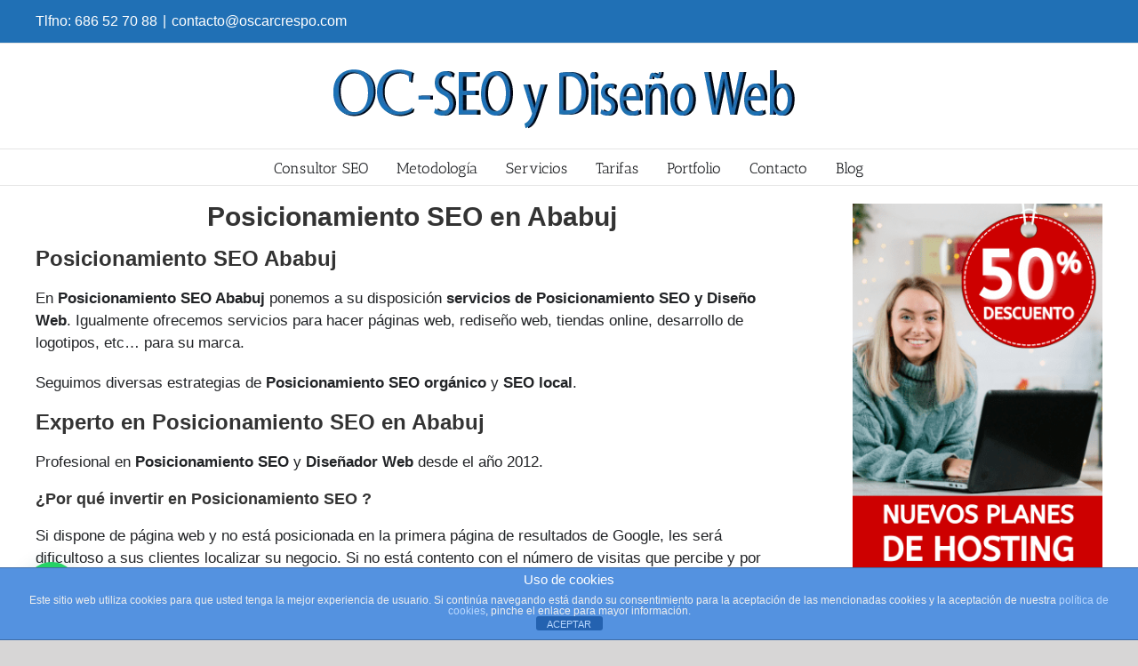

--- FILE ---
content_type: text/html; charset=UTF-8
request_url: https://www.oscarcrespo.com/posicionamiento-seo-ababuj/
body_size: 20958
content:
<!DOCTYPE html>
<html class="avada-html-layout-wide avada-html-header-position-top" lang="es">
<head>
	<meta http-equiv="X-UA-Compatible" content="IE=edge" />
	<meta http-equiv="Content-Type" content="text/html; charset=utf-8"/>
	<meta name="getlinko-verify-code" content="getlinko-verify-372bda9fba2cf6a15514ffa118f8b00b13e2c345"/>
	<meta name="viewport" content="width=device-width, initial-scale=1" />
	<meta name='robots' content='index, follow, max-image-preview:large, max-snippet:-1, max-video-preview:-1' />
	<style>img:is([sizes="auto" i], [sizes^="auto," i]) { contain-intrinsic-size: 3000px 1500px }</style>
	
	<!-- This site is optimized with the Yoast SEO plugin v25.8 - https://yoast.com/wordpress/plugins/seo/ -->
	<title>▷ Posicionamiento SEO en Ababuj para Google y buscadores ✓</title>
	<meta name="description" content="Posicionamiento SEO Ababuj, experto en SEO con 8 años de experiencia. Llámame!!! T. 686 527 088 Auditorías, estrategias, informes, resultados." />
	<link rel="canonical" href="https://www.oscarcrespo.com/posicionamiento-seo-ababuj/" />
	<meta property="og:locale" content="es_ES" />
	<meta property="og:type" content="article" />
	<meta property="og:title" content="▷ Posicionamiento SEO en Ababuj para Google y buscadores ✓" />
	<meta property="og:description" content="Posicionamiento SEO Ababuj, experto en SEO con 8 años de experiencia. Llámame!!! T. 686 527 088 Auditorías, estrategias, informes, resultados." />
	<meta property="og:url" content="https://www.oscarcrespo.com/posicionamiento-seo-ababuj/" />
	<meta property="og:site_name" content="OC - SEO y Diseño Web" />
	<meta property="article:publisher" content="https://www.facebook.com/profile.php?id=100007747156419" />
	<meta name="twitter:card" content="summary_large_image" />
	<meta name="twitter:site" content="@SEOyWeb_OC" />
	<meta name="twitter:label1" content="Tiempo de lectura" />
	<meta name="twitter:data1" content="4 minutos" />
	<script type="application/ld+json" class="yoast-schema-graph">{"@context":"https://schema.org","@graph":[{"@type":"WebPage","@id":"https://www.oscarcrespo.com/posicionamiento-seo-ababuj/","url":"https://www.oscarcrespo.com/posicionamiento-seo-ababuj/","name":"▷ Posicionamiento SEO en Ababuj para Google y buscadores ✓","isPartOf":{"@id":"https://www.oscarcrespo.com/#website"},"datePublished":"2021-02-27T10:15:43+00:00","description":"Posicionamiento SEO Ababuj, experto en SEO con 8 años de experiencia. Llámame!!! T. 686 527 088 Auditorías, estrategias, informes, resultados.","breadcrumb":{"@id":"https://www.oscarcrespo.com/posicionamiento-seo-ababuj/#breadcrumb"},"inLanguage":"es","potentialAction":[{"@type":"ReadAction","target":["https://www.oscarcrespo.com/posicionamiento-seo-ababuj/"]}]},{"@type":"BreadcrumbList","@id":"https://www.oscarcrespo.com/posicionamiento-seo-ababuj/#breadcrumb","itemListElement":[{"@type":"ListItem","position":1,"name":"Portada","item":"https://www.oscarcrespo.com/"},{"@type":"ListItem","position":2,"name":"Posicionamiento SEO en Ababuj"}]},{"@type":"WebSite","@id":"https://www.oscarcrespo.com/#website","url":"https://www.oscarcrespo.com/","name":"OC - SEO y Diseño Web","description":"","publisher":{"@id":"https://www.oscarcrespo.com/#organization"},"potentialAction":[{"@type":"SearchAction","target":{"@type":"EntryPoint","urlTemplate":"https://www.oscarcrespo.com/?s={search_term_string}"},"query-input":{"@type":"PropertyValueSpecification","valueRequired":true,"valueName":"search_term_string"}}],"inLanguage":"es"},{"@type":"Organization","@id":"https://www.oscarcrespo.com/#organization","name":"OC - SEO y Diseño Web","url":"https://www.oscarcrespo.com/","logo":{"@type":"ImageObject","inLanguage":"es","@id":"https://www.oscarcrespo.com/#/schema/logo/image/","url":"","contentUrl":"","caption":"OC - SEO y Diseño Web"},"image":{"@id":"https://www.oscarcrespo.com/#/schema/logo/image/"},"sameAs":["https://www.facebook.com/profile.php?id=100007747156419","https://x.com/SEOyWeb_OC"]}]}</script>
	<!-- / Yoast SEO plugin. -->


<link rel="alternate" type="application/rss+xml" title="OC - SEO y Diseño Web &raquo; Feed" href="https://www.oscarcrespo.com/feed/" />
<link rel="alternate" type="application/rss+xml" title="OC - SEO y Diseño Web &raquo; Feed de los comentarios" href="https://www.oscarcrespo.com/comments/feed/" />
					<link rel="shortcut icon" href="https://www.oscarcrespo.com/wp-content/uploads/2022/01/favicon.jpg" type="image/x-icon" />
		
		
		
		
		
		<script type="text/javascript">
/* <![CDATA[ */
window._wpemojiSettings = {"baseUrl":"https:\/\/s.w.org\/images\/core\/emoji\/15.1.0\/72x72\/","ext":".png","svgUrl":"https:\/\/s.w.org\/images\/core\/emoji\/15.1.0\/svg\/","svgExt":".svg","source":{"concatemoji":"https:\/\/www.oscarcrespo.com\/wp-includes\/js\/wp-emoji-release.min.js?ver=6.8"}};
/*! This file is auto-generated */
!function(i,n){var o,s,e;function c(e){try{var t={supportTests:e,timestamp:(new Date).valueOf()};sessionStorage.setItem(o,JSON.stringify(t))}catch(e){}}function p(e,t,n){e.clearRect(0,0,e.canvas.width,e.canvas.height),e.fillText(t,0,0);var t=new Uint32Array(e.getImageData(0,0,e.canvas.width,e.canvas.height).data),r=(e.clearRect(0,0,e.canvas.width,e.canvas.height),e.fillText(n,0,0),new Uint32Array(e.getImageData(0,0,e.canvas.width,e.canvas.height).data));return t.every(function(e,t){return e===r[t]})}function u(e,t,n){switch(t){case"flag":return n(e,"\ud83c\udff3\ufe0f\u200d\u26a7\ufe0f","\ud83c\udff3\ufe0f\u200b\u26a7\ufe0f")?!1:!n(e,"\ud83c\uddfa\ud83c\uddf3","\ud83c\uddfa\u200b\ud83c\uddf3")&&!n(e,"\ud83c\udff4\udb40\udc67\udb40\udc62\udb40\udc65\udb40\udc6e\udb40\udc67\udb40\udc7f","\ud83c\udff4\u200b\udb40\udc67\u200b\udb40\udc62\u200b\udb40\udc65\u200b\udb40\udc6e\u200b\udb40\udc67\u200b\udb40\udc7f");case"emoji":return!n(e,"\ud83d\udc26\u200d\ud83d\udd25","\ud83d\udc26\u200b\ud83d\udd25")}return!1}function f(e,t,n){var r="undefined"!=typeof WorkerGlobalScope&&self instanceof WorkerGlobalScope?new OffscreenCanvas(300,150):i.createElement("canvas"),a=r.getContext("2d",{willReadFrequently:!0}),o=(a.textBaseline="top",a.font="600 32px Arial",{});return e.forEach(function(e){o[e]=t(a,e,n)}),o}function t(e){var t=i.createElement("script");t.src=e,t.defer=!0,i.head.appendChild(t)}"undefined"!=typeof Promise&&(o="wpEmojiSettingsSupports",s=["flag","emoji"],n.supports={everything:!0,everythingExceptFlag:!0},e=new Promise(function(e){i.addEventListener("DOMContentLoaded",e,{once:!0})}),new Promise(function(t){var n=function(){try{var e=JSON.parse(sessionStorage.getItem(o));if("object"==typeof e&&"number"==typeof e.timestamp&&(new Date).valueOf()<e.timestamp+604800&&"object"==typeof e.supportTests)return e.supportTests}catch(e){}return null}();if(!n){if("undefined"!=typeof Worker&&"undefined"!=typeof OffscreenCanvas&&"undefined"!=typeof URL&&URL.createObjectURL&&"undefined"!=typeof Blob)try{var e="postMessage("+f.toString()+"("+[JSON.stringify(s),u.toString(),p.toString()].join(",")+"));",r=new Blob([e],{type:"text/javascript"}),a=new Worker(URL.createObjectURL(r),{name:"wpTestEmojiSupports"});return void(a.onmessage=function(e){c(n=e.data),a.terminate(),t(n)})}catch(e){}c(n=f(s,u,p))}t(n)}).then(function(e){for(var t in e)n.supports[t]=e[t],n.supports.everything=n.supports.everything&&n.supports[t],"flag"!==t&&(n.supports.everythingExceptFlag=n.supports.everythingExceptFlag&&n.supports[t]);n.supports.everythingExceptFlag=n.supports.everythingExceptFlag&&!n.supports.flag,n.DOMReady=!1,n.readyCallback=function(){n.DOMReady=!0}}).then(function(){return e}).then(function(){var e;n.supports.everything||(n.readyCallback(),(e=n.source||{}).concatemoji?t(e.concatemoji):e.wpemoji&&e.twemoji&&(t(e.twemoji),t(e.wpemoji)))}))}((window,document),window._wpemojiSettings);
/* ]]> */
</script>
<style id='wp-emoji-styles-inline-css' type='text/css'>

	img.wp-smiley, img.emoji {
		display: inline !important;
		border: none !important;
		box-shadow: none !important;
		height: 1em !important;
		width: 1em !important;
		margin: 0 0.07em !important;
		vertical-align: -0.1em !important;
		background: none !important;
		padding: 0 !important;
	}
</style>
<link rel='stylesheet' id='wp-block-library-css' href='https://www.oscarcrespo.com/wp-includes/css/dist/block-library/style.min.css?ver=6.8' type='text/css' media='all' />
<style id='wp-block-library-theme-inline-css' type='text/css'>
.wp-block-audio :where(figcaption){color:#555;font-size:13px;text-align:center}.is-dark-theme .wp-block-audio :where(figcaption){color:#ffffffa6}.wp-block-audio{margin:0 0 1em}.wp-block-code{border:1px solid #ccc;border-radius:4px;font-family:Menlo,Consolas,monaco,monospace;padding:.8em 1em}.wp-block-embed :where(figcaption){color:#555;font-size:13px;text-align:center}.is-dark-theme .wp-block-embed :where(figcaption){color:#ffffffa6}.wp-block-embed{margin:0 0 1em}.blocks-gallery-caption{color:#555;font-size:13px;text-align:center}.is-dark-theme .blocks-gallery-caption{color:#ffffffa6}:root :where(.wp-block-image figcaption){color:#555;font-size:13px;text-align:center}.is-dark-theme :root :where(.wp-block-image figcaption){color:#ffffffa6}.wp-block-image{margin:0 0 1em}.wp-block-pullquote{border-bottom:4px solid;border-top:4px solid;color:currentColor;margin-bottom:1.75em}.wp-block-pullquote cite,.wp-block-pullquote footer,.wp-block-pullquote__citation{color:currentColor;font-size:.8125em;font-style:normal;text-transform:uppercase}.wp-block-quote{border-left:.25em solid;margin:0 0 1.75em;padding-left:1em}.wp-block-quote cite,.wp-block-quote footer{color:currentColor;font-size:.8125em;font-style:normal;position:relative}.wp-block-quote:where(.has-text-align-right){border-left:none;border-right:.25em solid;padding-left:0;padding-right:1em}.wp-block-quote:where(.has-text-align-center){border:none;padding-left:0}.wp-block-quote.is-large,.wp-block-quote.is-style-large,.wp-block-quote:where(.is-style-plain){border:none}.wp-block-search .wp-block-search__label{font-weight:700}.wp-block-search__button{border:1px solid #ccc;padding:.375em .625em}:where(.wp-block-group.has-background){padding:1.25em 2.375em}.wp-block-separator.has-css-opacity{opacity:.4}.wp-block-separator{border:none;border-bottom:2px solid;margin-left:auto;margin-right:auto}.wp-block-separator.has-alpha-channel-opacity{opacity:1}.wp-block-separator:not(.is-style-wide):not(.is-style-dots){width:100px}.wp-block-separator.has-background:not(.is-style-dots){border-bottom:none;height:1px}.wp-block-separator.has-background:not(.is-style-wide):not(.is-style-dots){height:2px}.wp-block-table{margin:0 0 1em}.wp-block-table td,.wp-block-table th{word-break:normal}.wp-block-table :where(figcaption){color:#555;font-size:13px;text-align:center}.is-dark-theme .wp-block-table :where(figcaption){color:#ffffffa6}.wp-block-video :where(figcaption){color:#555;font-size:13px;text-align:center}.is-dark-theme .wp-block-video :where(figcaption){color:#ffffffa6}.wp-block-video{margin:0 0 1em}:root :where(.wp-block-template-part.has-background){margin-bottom:0;margin-top:0;padding:1.25em 2.375em}
</style>
<style id='classic-theme-styles-inline-css' type='text/css'>
/*! This file is auto-generated */
.wp-block-button__link{color:#fff;background-color:#32373c;border-radius:9999px;box-shadow:none;text-decoration:none;padding:calc(.667em + 2px) calc(1.333em + 2px);font-size:1.125em}.wp-block-file__button{background:#32373c;color:#fff;text-decoration:none}
</style>
<style id='joinchat-button-style-inline-css' type='text/css'>
.wp-block-joinchat-button{border:none!important;text-align:center}.wp-block-joinchat-button figure{display:table;margin:0 auto;padding:0}.wp-block-joinchat-button figcaption{font:normal normal 400 .6em/2em var(--wp--preset--font-family--system-font,sans-serif);margin:0;padding:0}.wp-block-joinchat-button .joinchat-button__qr{background-color:#fff;border:6px solid #25d366;border-radius:30px;box-sizing:content-box;display:block;height:200px;margin:auto;overflow:hidden;padding:10px;width:200px}.wp-block-joinchat-button .joinchat-button__qr canvas,.wp-block-joinchat-button .joinchat-button__qr img{display:block;margin:auto}.wp-block-joinchat-button .joinchat-button__link{align-items:center;background-color:#25d366;border:6px solid #25d366;border-radius:30px;display:inline-flex;flex-flow:row nowrap;justify-content:center;line-height:1.25em;margin:0 auto;text-decoration:none}.wp-block-joinchat-button .joinchat-button__link:before{background:transparent var(--joinchat-ico) no-repeat center;background-size:100%;content:"";display:block;height:1.5em;margin:-.75em .75em -.75em 0;width:1.5em}.wp-block-joinchat-button figure+.joinchat-button__link{margin-top:10px}@media (orientation:landscape)and (min-height:481px),(orientation:portrait)and (min-width:481px){.wp-block-joinchat-button.joinchat-button--qr-only figure+.joinchat-button__link{display:none}}@media (max-width:480px),(orientation:landscape)and (max-height:480px){.wp-block-joinchat-button figure{display:none}}

</style>
<style id='global-styles-inline-css' type='text/css'>
:root{--wp--preset--aspect-ratio--square: 1;--wp--preset--aspect-ratio--4-3: 4/3;--wp--preset--aspect-ratio--3-4: 3/4;--wp--preset--aspect-ratio--3-2: 3/2;--wp--preset--aspect-ratio--2-3: 2/3;--wp--preset--aspect-ratio--16-9: 16/9;--wp--preset--aspect-ratio--9-16: 9/16;--wp--preset--color--black: #000000;--wp--preset--color--cyan-bluish-gray: #abb8c3;--wp--preset--color--white: #ffffff;--wp--preset--color--pale-pink: #f78da7;--wp--preset--color--vivid-red: #cf2e2e;--wp--preset--color--luminous-vivid-orange: #ff6900;--wp--preset--color--luminous-vivid-amber: #fcb900;--wp--preset--color--light-green-cyan: #7bdcb5;--wp--preset--color--vivid-green-cyan: #00d084;--wp--preset--color--pale-cyan-blue: #8ed1fc;--wp--preset--color--vivid-cyan-blue: #0693e3;--wp--preset--color--vivid-purple: #9b51e0;--wp--preset--gradient--vivid-cyan-blue-to-vivid-purple: linear-gradient(135deg,rgba(6,147,227,1) 0%,rgb(155,81,224) 100%);--wp--preset--gradient--light-green-cyan-to-vivid-green-cyan: linear-gradient(135deg,rgb(122,220,180) 0%,rgb(0,208,130) 100%);--wp--preset--gradient--luminous-vivid-amber-to-luminous-vivid-orange: linear-gradient(135deg,rgba(252,185,0,1) 0%,rgba(255,105,0,1) 100%);--wp--preset--gradient--luminous-vivid-orange-to-vivid-red: linear-gradient(135deg,rgba(255,105,0,1) 0%,rgb(207,46,46) 100%);--wp--preset--gradient--very-light-gray-to-cyan-bluish-gray: linear-gradient(135deg,rgb(238,238,238) 0%,rgb(169,184,195) 100%);--wp--preset--gradient--cool-to-warm-spectrum: linear-gradient(135deg,rgb(74,234,220) 0%,rgb(151,120,209) 20%,rgb(207,42,186) 40%,rgb(238,44,130) 60%,rgb(251,105,98) 80%,rgb(254,248,76) 100%);--wp--preset--gradient--blush-light-purple: linear-gradient(135deg,rgb(255,206,236) 0%,rgb(152,150,240) 100%);--wp--preset--gradient--blush-bordeaux: linear-gradient(135deg,rgb(254,205,165) 0%,rgb(254,45,45) 50%,rgb(107,0,62) 100%);--wp--preset--gradient--luminous-dusk: linear-gradient(135deg,rgb(255,203,112) 0%,rgb(199,81,192) 50%,rgb(65,88,208) 100%);--wp--preset--gradient--pale-ocean: linear-gradient(135deg,rgb(255,245,203) 0%,rgb(182,227,212) 50%,rgb(51,167,181) 100%);--wp--preset--gradient--electric-grass: linear-gradient(135deg,rgb(202,248,128) 0%,rgb(113,206,126) 100%);--wp--preset--gradient--midnight: linear-gradient(135deg,rgb(2,3,129) 0%,rgb(40,116,252) 100%);--wp--preset--font-size--small: 12.75px;--wp--preset--font-size--medium: 20px;--wp--preset--font-size--large: 25.5px;--wp--preset--font-size--x-large: 42px;--wp--preset--font-size--normal: 17px;--wp--preset--font-size--xlarge: 34px;--wp--preset--font-size--huge: 51px;--wp--preset--spacing--20: 0.44rem;--wp--preset--spacing--30: 0.67rem;--wp--preset--spacing--40: 1rem;--wp--preset--spacing--50: 1.5rem;--wp--preset--spacing--60: 2.25rem;--wp--preset--spacing--70: 3.38rem;--wp--preset--spacing--80: 5.06rem;--wp--preset--shadow--natural: 6px 6px 9px rgba(0, 0, 0, 0.2);--wp--preset--shadow--deep: 12px 12px 50px rgba(0, 0, 0, 0.4);--wp--preset--shadow--sharp: 6px 6px 0px rgba(0, 0, 0, 0.2);--wp--preset--shadow--outlined: 6px 6px 0px -3px rgba(255, 255, 255, 1), 6px 6px rgba(0, 0, 0, 1);--wp--preset--shadow--crisp: 6px 6px 0px rgba(0, 0, 0, 1);}:where(.is-layout-flex){gap: 0.5em;}:where(.is-layout-grid){gap: 0.5em;}body .is-layout-flex{display: flex;}.is-layout-flex{flex-wrap: wrap;align-items: center;}.is-layout-flex > :is(*, div){margin: 0;}body .is-layout-grid{display: grid;}.is-layout-grid > :is(*, div){margin: 0;}:where(.wp-block-columns.is-layout-flex){gap: 2em;}:where(.wp-block-columns.is-layout-grid){gap: 2em;}:where(.wp-block-post-template.is-layout-flex){gap: 1.25em;}:where(.wp-block-post-template.is-layout-grid){gap: 1.25em;}.has-black-color{color: var(--wp--preset--color--black) !important;}.has-cyan-bluish-gray-color{color: var(--wp--preset--color--cyan-bluish-gray) !important;}.has-white-color{color: var(--wp--preset--color--white) !important;}.has-pale-pink-color{color: var(--wp--preset--color--pale-pink) !important;}.has-vivid-red-color{color: var(--wp--preset--color--vivid-red) !important;}.has-luminous-vivid-orange-color{color: var(--wp--preset--color--luminous-vivid-orange) !important;}.has-luminous-vivid-amber-color{color: var(--wp--preset--color--luminous-vivid-amber) !important;}.has-light-green-cyan-color{color: var(--wp--preset--color--light-green-cyan) !important;}.has-vivid-green-cyan-color{color: var(--wp--preset--color--vivid-green-cyan) !important;}.has-pale-cyan-blue-color{color: var(--wp--preset--color--pale-cyan-blue) !important;}.has-vivid-cyan-blue-color{color: var(--wp--preset--color--vivid-cyan-blue) !important;}.has-vivid-purple-color{color: var(--wp--preset--color--vivid-purple) !important;}.has-black-background-color{background-color: var(--wp--preset--color--black) !important;}.has-cyan-bluish-gray-background-color{background-color: var(--wp--preset--color--cyan-bluish-gray) !important;}.has-white-background-color{background-color: var(--wp--preset--color--white) !important;}.has-pale-pink-background-color{background-color: var(--wp--preset--color--pale-pink) !important;}.has-vivid-red-background-color{background-color: var(--wp--preset--color--vivid-red) !important;}.has-luminous-vivid-orange-background-color{background-color: var(--wp--preset--color--luminous-vivid-orange) !important;}.has-luminous-vivid-amber-background-color{background-color: var(--wp--preset--color--luminous-vivid-amber) !important;}.has-light-green-cyan-background-color{background-color: var(--wp--preset--color--light-green-cyan) !important;}.has-vivid-green-cyan-background-color{background-color: var(--wp--preset--color--vivid-green-cyan) !important;}.has-pale-cyan-blue-background-color{background-color: var(--wp--preset--color--pale-cyan-blue) !important;}.has-vivid-cyan-blue-background-color{background-color: var(--wp--preset--color--vivid-cyan-blue) !important;}.has-vivid-purple-background-color{background-color: var(--wp--preset--color--vivid-purple) !important;}.has-black-border-color{border-color: var(--wp--preset--color--black) !important;}.has-cyan-bluish-gray-border-color{border-color: var(--wp--preset--color--cyan-bluish-gray) !important;}.has-white-border-color{border-color: var(--wp--preset--color--white) !important;}.has-pale-pink-border-color{border-color: var(--wp--preset--color--pale-pink) !important;}.has-vivid-red-border-color{border-color: var(--wp--preset--color--vivid-red) !important;}.has-luminous-vivid-orange-border-color{border-color: var(--wp--preset--color--luminous-vivid-orange) !important;}.has-luminous-vivid-amber-border-color{border-color: var(--wp--preset--color--luminous-vivid-amber) !important;}.has-light-green-cyan-border-color{border-color: var(--wp--preset--color--light-green-cyan) !important;}.has-vivid-green-cyan-border-color{border-color: var(--wp--preset--color--vivid-green-cyan) !important;}.has-pale-cyan-blue-border-color{border-color: var(--wp--preset--color--pale-cyan-blue) !important;}.has-vivid-cyan-blue-border-color{border-color: var(--wp--preset--color--vivid-cyan-blue) !important;}.has-vivid-purple-border-color{border-color: var(--wp--preset--color--vivid-purple) !important;}.has-vivid-cyan-blue-to-vivid-purple-gradient-background{background: var(--wp--preset--gradient--vivid-cyan-blue-to-vivid-purple) !important;}.has-light-green-cyan-to-vivid-green-cyan-gradient-background{background: var(--wp--preset--gradient--light-green-cyan-to-vivid-green-cyan) !important;}.has-luminous-vivid-amber-to-luminous-vivid-orange-gradient-background{background: var(--wp--preset--gradient--luminous-vivid-amber-to-luminous-vivid-orange) !important;}.has-luminous-vivid-orange-to-vivid-red-gradient-background{background: var(--wp--preset--gradient--luminous-vivid-orange-to-vivid-red) !important;}.has-very-light-gray-to-cyan-bluish-gray-gradient-background{background: var(--wp--preset--gradient--very-light-gray-to-cyan-bluish-gray) !important;}.has-cool-to-warm-spectrum-gradient-background{background: var(--wp--preset--gradient--cool-to-warm-spectrum) !important;}.has-blush-light-purple-gradient-background{background: var(--wp--preset--gradient--blush-light-purple) !important;}.has-blush-bordeaux-gradient-background{background: var(--wp--preset--gradient--blush-bordeaux) !important;}.has-luminous-dusk-gradient-background{background: var(--wp--preset--gradient--luminous-dusk) !important;}.has-pale-ocean-gradient-background{background: var(--wp--preset--gradient--pale-ocean) !important;}.has-electric-grass-gradient-background{background: var(--wp--preset--gradient--electric-grass) !important;}.has-midnight-gradient-background{background: var(--wp--preset--gradient--midnight) !important;}.has-small-font-size{font-size: var(--wp--preset--font-size--small) !important;}.has-medium-font-size{font-size: var(--wp--preset--font-size--medium) !important;}.has-large-font-size{font-size: var(--wp--preset--font-size--large) !important;}.has-x-large-font-size{font-size: var(--wp--preset--font-size--x-large) !important;}
:where(.wp-block-post-template.is-layout-flex){gap: 1.25em;}:where(.wp-block-post-template.is-layout-grid){gap: 1.25em;}
:where(.wp-block-columns.is-layout-flex){gap: 2em;}:where(.wp-block-columns.is-layout-grid){gap: 2em;}
:root :where(.wp-block-pullquote){font-size: 1.5em;line-height: 1.6;}
</style>
<link rel='stylesheet' id='front-estilos-css' href='https://www.oscarcrespo.com/wp-content/plugins/asesor-cookies-para-la-ley-en-espana/html/front/estilos.css?ver=6.8' type='text/css' media='all' />
<link rel='stylesheet' id='contact-form-7-css' href='https://www.oscarcrespo.com/wp-content/plugins/contact-form-7/includes/css/styles.css?ver=6.1.1' type='text/css' media='all' />
<link rel='stylesheet' id='fusion-dynamic-css-css' href='https://www.oscarcrespo.com/wp-content/uploads/fusion-styles/cea647288b56eff26814782d12ac0b7d.min.css?ver=3.6' type='text/css' media='all' />
<script type="text/javascript" src="https://www.oscarcrespo.com/wp-includes/js/jquery/jquery.min.js?ver=3.7.1" id="jquery-core-js"></script>
<script type="text/javascript" src="https://www.oscarcrespo.com/wp-includes/js/jquery/jquery-migrate.min.js?ver=3.4.1" id="jquery-migrate-js"></script>
<script type="text/javascript" id="front-principal-js-extra">
/* <![CDATA[ */
var cdp_cookies_info = {"url_plugin":"https:\/\/www.oscarcrespo.com\/wp-content\/plugins\/asesor-cookies-para-la-ley-en-espana\/plugin.php","url_admin_ajax":"https:\/\/www.oscarcrespo.com\/wp-admin\/admin-ajax.php"};
/* ]]> */
</script>
<script type="text/javascript" src="https://www.oscarcrespo.com/wp-content/plugins/asesor-cookies-para-la-ley-en-espana/html/front/principal.js?ver=6.8" id="front-principal-js"></script>
<link rel="https://api.w.org/" href="https://www.oscarcrespo.com/wp-json/" /><link rel="alternate" title="JSON" type="application/json" href="https://www.oscarcrespo.com/wp-json/wp/v2/pages/8189" /><link rel="EditURI" type="application/rsd+xml" title="RSD" href="https://www.oscarcrespo.com/xmlrpc.php?rsd" />
<meta name="generator" content="WordPress 6.8" />
<link rel='shortlink' href='https://www.oscarcrespo.com/?p=8189' />
<link rel="alternate" title="oEmbed (JSON)" type="application/json+oembed" href="https://www.oscarcrespo.com/wp-json/oembed/1.0/embed?url=https%3A%2F%2Fwww.oscarcrespo.com%2Fposicionamiento-seo-ababuj%2F" />
<link rel="alternate" title="oEmbed (XML)" type="text/xml+oembed" href="https://www.oscarcrespo.com/wp-json/oembed/1.0/embed?url=https%3A%2F%2Fwww.oscarcrespo.com%2Fposicionamiento-seo-ababuj%2F&#038;format=xml" />
<link rel="preload" href="https://www.oscarcrespo.com/wp-content/themes/Avada/includes/lib/assets/fonts/icomoon/awb-icons.woff" as="font" type="font/woff" crossorigin><link rel="preload" href="//www.oscarcrespo.com/wp-content/themes/Avada/includes/lib/assets/fonts/fontawesome/webfonts/fa-brands-400.woff2" as="font" type="font/woff2" crossorigin><link rel="preload" href="//www.oscarcrespo.com/wp-content/themes/Avada/includes/lib/assets/fonts/fontawesome/webfonts/fa-regular-400.woff2" as="font" type="font/woff2" crossorigin><link rel="preload" href="//www.oscarcrespo.com/wp-content/themes/Avada/includes/lib/assets/fonts/fontawesome/webfonts/fa-solid-900.woff2" as="font" type="font/woff2" crossorigin><style type="text/css" id="css-fb-visibility">@media screen and (max-width: 640px){.fusion-no-small-visibility{display:none !important;}body:not(.fusion-builder-ui-wireframe) .sm-text-align-center{text-align:center !important;}body:not(.fusion-builder-ui-wireframe) .sm-text-align-left{text-align:left !important;}body:not(.fusion-builder-ui-wireframe) .sm-text-align-right{text-align:right !important;}body:not(.fusion-builder-ui-wireframe) .sm-flex-align-center{justify-content:center !important;}body:not(.fusion-builder-ui-wireframe) .sm-flex-align-flex-start{justify-content:flex-start !important;}body:not(.fusion-builder-ui-wireframe) .sm-flex-align-flex-end{justify-content:flex-end !important;}body:not(.fusion-builder-ui-wireframe) .sm-mx-auto{margin-left:auto !important;margin-right:auto !important;}body:not(.fusion-builder-ui-wireframe) .sm-ml-auto{margin-left:auto !important;}body:not(.fusion-builder-ui-wireframe) .sm-mr-auto{margin-right:auto !important;}body:not(.fusion-builder-ui-wireframe) .fusion-absolute-position-small{position:absolute;top:auto;width:100%;}}@media screen and (min-width: 641px) and (max-width: 1024px){.fusion-no-medium-visibility{display:none !important;}body:not(.fusion-builder-ui-wireframe) .md-text-align-center{text-align:center !important;}body:not(.fusion-builder-ui-wireframe) .md-text-align-left{text-align:left !important;}body:not(.fusion-builder-ui-wireframe) .md-text-align-right{text-align:right !important;}body:not(.fusion-builder-ui-wireframe) .md-flex-align-center{justify-content:center !important;}body:not(.fusion-builder-ui-wireframe) .md-flex-align-flex-start{justify-content:flex-start !important;}body:not(.fusion-builder-ui-wireframe) .md-flex-align-flex-end{justify-content:flex-end !important;}body:not(.fusion-builder-ui-wireframe) .md-mx-auto{margin-left:auto !important;margin-right:auto !important;}body:not(.fusion-builder-ui-wireframe) .md-ml-auto{margin-left:auto !important;}body:not(.fusion-builder-ui-wireframe) .md-mr-auto{margin-right:auto !important;}body:not(.fusion-builder-ui-wireframe) .fusion-absolute-position-medium{position:absolute;top:auto;width:100%;}}@media screen and (min-width: 1025px){.fusion-no-large-visibility{display:none !important;}body:not(.fusion-builder-ui-wireframe) .lg-text-align-center{text-align:center !important;}body:not(.fusion-builder-ui-wireframe) .lg-text-align-left{text-align:left !important;}body:not(.fusion-builder-ui-wireframe) .lg-text-align-right{text-align:right !important;}body:not(.fusion-builder-ui-wireframe) .lg-flex-align-center{justify-content:center !important;}body:not(.fusion-builder-ui-wireframe) .lg-flex-align-flex-start{justify-content:flex-start !important;}body:not(.fusion-builder-ui-wireframe) .lg-flex-align-flex-end{justify-content:flex-end !important;}body:not(.fusion-builder-ui-wireframe) .lg-mx-auto{margin-left:auto !important;margin-right:auto !important;}body:not(.fusion-builder-ui-wireframe) .lg-ml-auto{margin-left:auto !important;}body:not(.fusion-builder-ui-wireframe) .lg-mr-auto{margin-right:auto !important;}body:not(.fusion-builder-ui-wireframe) .fusion-absolute-position-large{position:absolute;top:auto;width:100%;}}</style><style type="text/css">.broken_link, a.broken_link {
	text-decoration: line-through;
}</style>		<script type="text/javascript">
			var doc = document.documentElement;
			doc.setAttribute( 'data-useragent', navigator.userAgent );
		</script>
		
	<!-- Global site tag (gtag.js) - Google Analytics -->
<script async src="https://www.googletagmanager.com/gtag/js?id=G-R094BE5M7B"></script>
<script>
  window.dataLayer = window.dataLayer || [];
  function gtag(){dataLayer.push(arguments);}
  gtag('js', new Date());

  gtag('config', 'G-R094BE5M7B');
</script>
<!-- Global site tag (gtag.js) - Google Analytics -->
<script async src="https://www.googletagmanager.com/gtag/js?id=UA-217978623-1"></script>
<script>
  window.dataLayer = window.dataLayer || [];
  function gtag(){dataLayer.push(arguments);}
  gtag('js', new Date());

  gtag('config', 'UA-217978623-1');
</script>
</head>

<body data-rsssl=1 class="wp-singular page-template-default page page-id-8189 wp-theme-Avada fusion-image-hovers fusion-pagination-sizing fusion-button_type-flat fusion-button_span-no fusion-button_gradient-linear avada-image-rollover-circle-no avada-image-rollover-yes avada-image-rollover-direction-left fusion-body ltr fusion-sticky-header no-mobile-totop avada-has-rev-slider-styles fusion-disable-outline fusion-sub-menu-fade mobile-logo-pos-center layout-wide-mode avada-has-boxed-modal-shadow- layout-scroll-offset-full avada-has-zero-margin-offset-top has-sidebar fusion-top-header menu-text-align-center mobile-menu-design-classic fusion-show-pagination-text fusion-header-layout-v5 avada-responsive avada-footer-fx-none avada-menu-highlight-style-bar fusion-search-form-clean fusion-main-menu-search-overlay fusion-avatar-circle avada-blog-layout-masonry avada-blog-archive-layout- avada-header-shadow-no avada-menu-icon-position-left avada-has-megamenu-shadow avada-has-mobile-menu-search avada-has-breadcrumb-mobile-hidden avada-has-titlebar-hide avada-has-pagination-width_height avada-flyout-menu-direction-fade avada-ec-views-v1" >
		<a class="skip-link screen-reader-text" href="#content">Skip to content</a>

	<div id="boxed-wrapper">
		<div class="fusion-sides-frame"></div>
		<div id="wrapper" class="fusion-wrapper">
			<div id="home" style="position:relative;top:-1px;"></div>
			
				
			<header class="fusion-header-wrapper">
				<div class="fusion-header-v5 fusion-logo-alignment fusion-logo-center fusion-sticky-menu- fusion-sticky-logo-1 fusion-mobile-logo- fusion-sticky-menu-only fusion-header-menu-align-center fusion-mobile-menu-design-classic">
					
<div class="fusion-secondary-header">
	<div class="fusion-row">
					<div class="fusion-alignleft">
				<div class="fusion-contact-info"><span class="fusion-contact-info-phone-number">Tlfno: 686 52 70 88</span><span class="fusion-header-separator">|</span><span class="fusion-contact-info-email-address"><a href="mailto:c&#111;&#110;&#116;&#97;ct&#111;&#64;os&#99;a&#114;cres&#112;o.&#99;&#111;&#109;">c&#111;&#110;&#116;&#97;ct&#111;&#64;os&#99;a&#114;cres&#112;o.&#99;&#111;&#109;</a></span></div>			</div>
					</div>
</div>
<div class="fusion-header-sticky-height"></div>
<div class="fusion-sticky-header-wrapper"> <!-- start fusion sticky header wrapper -->
	<div class="fusion-header">
		<div class="fusion-row">
							<div class="fusion-logo" data-margin-top="20px" data-margin-bottom="20px" data-margin-left="0px" data-margin-right="0px">
			<a class="fusion-logo-link"  href="https://www.oscarcrespo.com/" >

						<!-- standard logo -->
			<img src="https://www.oscarcrespo.com/wp-content/uploads/2014/06/logo-footer_2.png" srcset="https://www.oscarcrespo.com/wp-content/uploads/2014/06/logo-footer_2.png 1x" width="530" height="78" alt="OC &#8211; SEO y Diseño Web Logo" data-retina_logo_url="" class="fusion-standard-logo" />

			
					</a>
		</div>
										
					</div>
	</div>
	<div class="fusion-secondary-main-menu">
		<div class="fusion-row">
			<nav class="fusion-main-menu" aria-label="Main Menu"><div class="fusion-overlay-search">		<form role="search" class="searchform fusion-search-form  fusion-search-form-clean" method="get" action="https://www.oscarcrespo.com/">
			<div class="fusion-search-form-content">

				
				<div class="fusion-search-field search-field">
					<label><span class="screen-reader-text">Search for:</span>
													<input type="search" value="" name="s" class="s" placeholder="Search..." required aria-required="true" aria-label="Search..."/>
											</label>
				</div>
				<div class="fusion-search-button search-button">
					<input type="submit" class="fusion-search-submit searchsubmit" aria-label="Search" value="&#xf002;" />
									</div>

				
			</div>


			
		</form>
		<div class="fusion-search-spacer"></div><a href="#" role="button" aria-label="Close Search" class="fusion-close-search"></a></div><ul id="menu-menu" class="fusion-menu"><li  id="menu-item-4725"  class="menu-item menu-item-type-post_type menu-item-object-page menu-item-4725"  data-item-id="4725"><a  href="https://www.oscarcrespo.com/consultor-seo-freelance-alfaro-logrono-la-rioja/" class="fusion-bar-highlight"><span class="menu-text">Consultor SEO</span></a></li><li  id="menu-item-4894"  class="menu-item menu-item-type-post_type menu-item-object-page menu-item-4894"  data-item-id="4894"><a  href="https://www.oscarcrespo.com/metodologia-paginas-web-alfaro-logrono-la-rioja/" class="fusion-bar-highlight"><span class="menu-text">Metodología</span></a></li><li  id="menu-item-4728"  class="menu-item menu-item-type-post_type menu-item-object-page menu-item-4728"  data-item-id="4728"><a  href="https://www.oscarcrespo.com/marketing-digital-online-alfaro-logrono-la-rioja/" class="fusion-bar-highlight"><span class="menu-text">Servicios</span></a></li><li  id="menu-item-5172"  class="menu-item menu-item-type-post_type menu-item-object-page menu-item-5172"  data-item-id="5172"><a  href="https://www.oscarcrespo.com/tarifas-precios-paginas-web-posicionamiento-seo-alfaro-logrono-la-rioja/" class="fusion-bar-highlight"><span class="menu-text">Tarifas</span></a></li><li  id="menu-item-4727"  class="menu-item menu-item-type-post_type menu-item-object-page menu-item-4727"  data-item-id="4727"><a  href="https://www.oscarcrespo.com/portfolio-paginas-web-posicionamiento-seo-alfaro-logrono-la-rioja/" class="fusion-bar-highlight"><span class="menu-text">Portfolio</span></a></li><li  id="menu-item-4726"  class="menu-item menu-item-type-post_type menu-item-object-page menu-item-4726"  data-item-id="4726"><a  href="https://www.oscarcrespo.com/presupuestos-diseno-paginas-web-posicionamiento-seo-alfaro-logrono-la-rioja/" class="fusion-bar-highlight"><span class="menu-text">Contacto</span></a></li><li  id="menu-item-15556"  class="menu-item menu-item-type-post_type menu-item-object-page menu-item-15556"  data-item-id="15556"><a  href="https://www.oscarcrespo.com/blog/" class="fusion-bar-highlight"><span class="menu-text">Blog</span></a></li></ul></nav>
<nav class="fusion-mobile-nav-holder fusion-mobile-menu-text-align-left" aria-label="Main Menu Mobile"></nav>

			
<div class="fusion-clearfix"></div>
<div class="fusion-mobile-menu-search">
			<form role="search" class="searchform fusion-search-form  fusion-search-form-clean" method="get" action="https://www.oscarcrespo.com/">
			<div class="fusion-search-form-content">

				
				<div class="fusion-search-field search-field">
					<label><span class="screen-reader-text">Search for:</span>
													<input type="search" value="" name="s" class="s" placeholder="Search..." required aria-required="true" aria-label="Search..."/>
											</label>
				</div>
				<div class="fusion-search-button search-button">
					<input type="submit" class="fusion-search-submit searchsubmit" aria-label="Search" value="&#xf002;" />
									</div>

				
			</div>


			
		</form>
		</div>
		</div>
	</div>
</div> <!-- end fusion sticky header wrapper -->
				</div>
				<div class="fusion-clearfix"></div>
			</header>
							
						<div id="sliders-container" class="fusion-slider-visibility">
					</div>
				
				
			
			
						<main id="main" class="clearfix ">
				<div class="fusion-row" style="">
<section id="content" style="float: left;">
					<div id="post-8189" class="post-8189 page type-page status-publish hentry">
			
			
			<div class="post-content">
				<h1 style="text-align: center;"><strong>Posicionamiento SEO en Ababuj</strong></h1>
<h2><strong>Posicionamiento SEO Ababuj</strong></h2>
<p>En <strong>Posicionamiento SEO Ababuj</strong> ponemos a su disposición <strong>servicios de Posicionamiento SEO y Diseño Web</strong>. Igualmente ofrecemos servicios para hacer páginas web, rediseño web, tiendas online, desarrollo de logotipos, etc… para su marca.</p>
<p>Seguimos diversas estrategias de <strong>Posicionamiento SEO orgánico</strong> y <strong>SEO local</strong>.</p>
<h2><strong>Experto en Posicionamiento SEO en Ababuj</strong></h2>
<p>Profesional en <strong>Posicionamiento SEO</strong> y <strong>Diseñador Web</strong> desde el año 2012.</p>
<h3><strong>¿Por qué invertir en Posicionamiento SEO ?</strong></h3>
<p>Si dispone de  página web y no está posicionada en la primera página de resultados de Google, les será dificultoso a sus clientes localizar su negocio. Si no está contento con el número de visitas que percibe y por tanto con su posicionamiento y desea lea lo siguiente:</p>
<p>Antiguamente se suponía que un diseño bonito iba a ser suficiente para obtener más clientes. El concepto hoy en día es . Es trascendental un diseño que consiga el interés de quien nos visita, pero lo más sustancial es que nos puedan visitar, y para ello, hace falta un Posicionamiento SEO para conseguir las primeras posiciones. ¿De qué sirve una página web bonita si nadie la visita?</p>
<h2><strong>SEO local en Ababuj</strong></h2>
<p>Si lo que aspira es posicionar su negocio en su ciudad <strong>Ababuj</strong> elaboro una estrategia específica para lograr los objetivos marcados.</p>
<p><iframe class="page-generator-pro-map" width="100%" height="250" frameborder="0" style="border:0" src="https://www.google.com/maps/embed/v1/place?q=Ababuj&#038;zoom=14&#038;maptype=roadmap&#038;key=AIzaSyCNTEOso0tZG6YMSJFoaJEY5Th1stEWrJI" allowfullscreen></iframe></p>
<h3><strong>Posicionamiento SEO en Ababuj on page que ejecuto:</strong></h3>
<ul>
<li>Estudio y análisis de palabras clave o keywords y su distribución en las diferentes urls.</li>
<li>Optimización del tiempo de carga, del código fuente, de las imágenes, de contenidos acorde a los requisitos que establecen los motores de búsqueda.</li>
<li>Elaboración de urls amigables.</li>
<li>Análisis y revisión de todos los enlaces de la web, los internos y los externos.</li>
<li>Comprobación que todo el contenido sea indexable por Google.</li>
<li>Creación de los metatags adecuadamente.</li>
<li>Densidad de palabras clave acorde a la página web.</li>
<li>Elaboración del archivo robots.txt</li>
<li>Creación del sitemap y su comunicación a los diferentes buscadores.</li>
</ul>
<h3><strong>Posicionamiento SEO </strong><strong>en Ababuj off page que </strong><strong>ejecuto</strong><strong>:</strong></h3>
<ul>
<li>Elaboración de Linkbuilding, es decir, enlaces externos a la web.</li>
<li>Alta en directorios y en buscadores.</li>
<li>Análisis de la competencia.</li>
<li>Participación en blogs y foros según la temática del proyecto.</li>
<li>Escribir como autor invitado en otros blogs.</li>
<li>Envío de notas de prensa.</li>
</ul>
<p>El objetivo del Posicionamiento SEO en Ababuj es estar entre los primeros puestos para el mayor número de tér­minos posibles o keywords y para el primordial buscador que es Google, sin olvidar Yahoo y Bing.</p>
<p><strong>Posicionamiento SEO Ababuj</strong> le aclarará todas sus dudas, tengo un servicio de soporte para los clientes a través de Skype, Whatsapp, Teléfono o Email.</p>
<p>El Posicionamiento SEO es la estrategia más eficaz para rentabilizar su negocio en Internet. Conseguir estar en los primeros puestos de los buscadores no es sencillo ni rápido, pero los resultados que se consiguen a medio y largo plazo recompensan el trabajo, dinero y paciencia invertidos.  Asiduamente con un solo cliente conseguido se compensa el valor del trabajo de Posicionamiento SEO.</p>
<p>Es época de posicionarse, sino su competencia lo hará. El tiempo de exposición en Google computa a futuro para el Posicionamiento SEO, por ello te notificamos que un día no implantado es un día perdido.</p>
<p>Todo ello sin contrato de permanencia, si en cualquier momento no está satisfecho con los resultados obtenidos puede dejar el Posicionamiento SEO.</p>
<p>A final de cada mes usted recibirá un informe SEO con las posiciones de los términos posicionados y en relación con los tres buscadores, Google, Yahoo y Bing.</p>
<p>¿Quieres observar alguno de mis <strong>proyectos de Posicionamiento SEO y Diseño Web</strong>? Consulta mi <a href="https://www.oscarcrespo.com/portfolio-paginas-web-posicionamiento-seo-alfaro-logrono-la-rioja/">portfolio</a>.</p>
<p>Puede ponerse en contacto conmigo para exigir todo tipo de <strong>presupuestos en Posicionamiento SEO</strong> o cualquier otro servicio de los que presto o para aclarar cualquier tipo de duda o pregunta, mediante los siguientes medios:</p>
<p><strong>Teléfono</strong>: 686 527 088                <strong>Email</strong>: <a href="mailto:contaco@oscarcrespo.com">contacto@oscarcrespo.com</a></p>
<p>O mediante el siguiente <strong>formulario</strong>. ¡Envíame tus datos y contactaré contigo!</p>

<div class="wpcf7 no-js" id="wpcf7-f4734-p8189-o1" lang="en-US" dir="ltr" data-wpcf7-id="4734">
<div class="screen-reader-response"><p role="status" aria-live="polite" aria-atomic="true"></p> <ul></ul></div>
<form action="/posicionamiento-seo-ababuj/#wpcf7-f4734-p8189-o1" method="post" class="wpcf7-form init" aria-label="Contact form" novalidate="novalidate" data-status="init">
<fieldset class="hidden-fields-container"><input type="hidden" name="_wpcf7" value="4734" /><input type="hidden" name="_wpcf7_version" value="6.1.1" /><input type="hidden" name="_wpcf7_locale" value="en_US" /><input type="hidden" name="_wpcf7_unit_tag" value="wpcf7-f4734-p8189-o1" /><input type="hidden" name="_wpcf7_container_post" value="8189" /><input type="hidden" name="_wpcf7_posted_data_hash" value="" /><input type="hidden" name="_wpcf7_recaptcha_response" value="" />
</fieldset>
<p>Nombre (requerido)
</p>
<p><span class="wpcf7-form-control-wrap" data-name="your-name"><input size="40" maxlength="400" class="wpcf7-form-control wpcf7-text wpcf7-validates-as-required" aria-required="true" aria-invalid="false" value="" type="text" name="your-name" /></span>
</p>
<p>Teléfono (requerido)
</p>
<p><span class="wpcf7-form-control-wrap" data-name="Telefono"><input size="40" maxlength="400" class="wpcf7-form-control wpcf7-text wpcf7-validates-as-required" aria-required="true" aria-invalid="false" value="" type="text" name="Telefono" /></span>
</p>
<p>Email (requerido)
</p>
<p><span class="wpcf7-form-control-wrap" data-name="your-email"><input size="40" maxlength="400" class="wpcf7-form-control wpcf7-email wpcf7-validates-as-required wpcf7-text wpcf7-validates-as-email" aria-required="true" aria-invalid="false" value="" type="email" name="your-email" /></span>
</p>
<p>Asunto del mensaje
</p>
<p><span class="wpcf7-form-control-wrap" data-name="your-subject"><input size="40" maxlength="400" class="wpcf7-form-control wpcf7-text" aria-invalid="false" value="" type="text" name="your-subject" /></span>
</p>
<p>Mensaje
</p>
<p><span class="wpcf7-form-control-wrap" data-name="your-message"><textarea cols="40" rows="10" maxlength="2000" class="wpcf7-form-control wpcf7-textarea" aria-invalid="false" name="your-message"></textarea></span>
</p>
<p><span class="wpcf7-form-control-wrap" data-name="acceptance-25"><span class="wpcf7-form-control wpcf7-acceptance"><span class="wpcf7-list-item"><input type="checkbox" name="acceptance-25" value="1" aria-invalid="false" /></span></span></span> He leido y acepto el <a href="https://www.oscarcrespo.com/aviso-legal/" target=" blank">Aviso Legal</a> y la <a href="https://www.oscarcrespo.com/politica-de-privacidad/" target=" blank">Política de Privacidad</a> de este sitio web
</p>
<p><input class="wpcf7-form-control wpcf7-submit has-spinner" type="submit" value="Enviar" />
</p><p style="display: none !important;" class="akismet-fields-container" data-prefix="_wpcf7_ak_"><label>&#916;<textarea name="_wpcf7_ak_hp_textarea" cols="45" rows="8" maxlength="100"></textarea></label><input type="hidden" id="ak_js_1" name="_wpcf7_ak_js" value="132"/><script>document.getElementById( "ak_js_1" ).setAttribute( "value", ( new Date() ).getTime() );</script></p><div class="fusion-alert alert custom alert-custom fusion-alert-center wpcf7-response-output alert-dismissable" style="border-width:1px;"><button type="button" class="close toggle-alert" data-dismiss="alert" aria-label="Close">&times;</button><div class="fusion-alert-content-wrapper"><span class="fusion-alert-content"></span></div></div>
</form>
</div>

<p>Debe aceptar el Aviso Legal y la Política de Privacidad para poder remitir el formulario.</p>
							</div>
																													</div>
	</section>
<aside id="sidebar" class="sidebar fusion-widget-area fusion-content-widget-area fusion-sidebar-right fusion-blogsidebar" style="float: right;" >
											
					<section id="custom_html-2" class="widget_text widget widget_custom_html" style="border-style: solid;border-color:transparent;border-width:0px;"><div class="textwidget custom-html-widget"><a href="https://clientes.webempresa.com/europa/gestion/aff.php?aff=7308&landing=lanzamientohw" > <img src="https://afiliados.webempresa.eu/banner-afiliados-nuevos-planes-mujer-300x600px.png" width="300" height="600" border="0" alt="Hosting WordPress" title="Hosting WordPress" > </a></div></section><section id="custom_html-3" class="widget_text widget widget_custom_html" style="border-style: solid;border-color:transparent;border-width:0px;"><div class="textwidget custom-html-widget"><a href="https://clientes.webempresa.com/europa/gestion/aff.php?aff=7308&landing=lanzamientohw" > <img src="https://afiliados.webempresa.eu/banner-afiliados-nuevos-planes-ordenador-300x600px.png" width="300" height="600" border="0" alt="Hosting WordPress" title="Hosting WordPress" > </a></div></section>			</aside>
						
					</div>  <!-- fusion-row -->
				</main>  <!-- #main -->
				
				
								
					
		<div class="fusion-footer">
					
	<footer class="fusion-footer-widget-area fusion-widget-area">
		<div class="fusion-row">
			<div class="fusion-columns fusion-columns-4 fusion-widget-area">
				
																									<div class="fusion-column col-lg-3 col-md-3 col-sm-3">
							<section id="text-3" class="fusion-footer-widget-column widget widget_text" style="border-style: solid;border-color:transparent;border-width:0px;">			<div class="textwidget"><p><img src="https://www.oscarcrespo.com/wp-content/uploads/2014/06/logo-footer_2.png" alt="diseñador web y SEO freenlance Alfaro, Logroño, La Rioja" /></p>
<p style="text-align: justify;">Soy Óscar Crespo, trabajo como freelance en el diseño de páginas web y tiendas online con el gestor de contenidos WordPress y presto servicio de posicionamiento SEO en Google. Trabajo como autónomo para empresas, profesionales, autónomos y particulares de toda España.</p>
</div>
		<div style="clear:both;"></div></section><section id="social_links-widget-2" class="fusion-footer-widget-column widget social_links">
		<div class="fusion-social-networks boxed-icons">

			<div class="fusion-social-networks-wrapper">
																												
						
																																			<a class="fusion-social-network-icon fusion-tooltip fusion-facebook awb-icon-facebook" href="https://www.facebook.com/OCSEOWEB"  data-placement="top" data-title="Facebook" data-toggle="tooltip" data-original-title=""  title="Facebook" aria-label="Facebook" rel="nofollow noopener noreferrer" target="_self" style="border-radius:4px;font-size:16px;color:#bebdbd;background-color:#e8e8e8;border-color:#e8e8e8;"></a>
											
										
																				
						
																																			<a class="fusion-social-network-icon fusion-tooltip fusion-twitter awb-icon-twitter" href="https://twitter.com/SEOyWeb_OC"  data-placement="top" data-title="Twitter" data-toggle="tooltip" data-original-title=""  title="Twitter" aria-label="Twitter" rel="nofollow noopener noreferrer" target="_self" style="border-radius:4px;font-size:16px;color:#bebdbd;background-color:#e8e8e8;border-color:#e8e8e8;"></a>
											
										
																				
						
																																			<a class="fusion-social-network-icon fusion-tooltip fusion-linkedin awb-icon-linkedin" href="https://www.linkedin.com/in/oscar-crespo-gonz%C3%A1lez-365b1560/"  data-placement="top" data-title="LinkedIn" data-toggle="tooltip" data-original-title=""  title="LinkedIn" aria-label="LinkedIn" rel="nofollow noopener noreferrer" target="_self" style="border-radius:4px;font-size:16px;color:#bebdbd;background-color:#e8e8e8;border-color:#e8e8e8;"></a>
											
										
				
			</div>
		</div>

		<div style="clear:both;"></div></section>																					</div>
																										<div class="fusion-column col-lg-3 col-md-3 col-sm-3">
							<section id="recent_works-widget-6" class="fusion-footer-widget-column widget recent_works"><h4 class="widget-title">Trabajos recientes</h4>
		<div class="recent-works-items clearfix">
			
																																															
						<a href="https://www.oscarcrespo.com/portfolio/mama-conecta/" target="_self" rel="" title="Mamá Conecta">
							<img width="66" height="66" src="https://www.oscarcrespo.com/wp-content/uploads/2024/03/Mama-Conecta-66x66.jpg" class="attachment-recent-works-thumbnail size-recent-works-thumbnail wp-post-image" alt="Mama Conecta" decoding="async" srcset="https://www.oscarcrespo.com/wp-content/uploads/2024/03/Mama-Conecta-66x66.jpg 66w, https://www.oscarcrespo.com/wp-content/uploads/2024/03/Mama-Conecta-150x150.jpg 150w" sizes="(max-width: 66px) 100vw, 66px" />						</a>
																																																	
						<a href="https://www.oscarcrespo.com/portfolio/carpinteria-madera-y-arte/" target="_self" rel="" title="Carpintería Madera y Arte">
							<img width="66" height="66" src="https://www.oscarcrespo.com/wp-content/uploads/2024/03/Carpinteria-Madera-y-Arte-66x66.jpg" class="attachment-recent-works-thumbnail size-recent-works-thumbnail wp-post-image" alt="Carpintería Madera y Arte" decoding="async" srcset="https://www.oscarcrespo.com/wp-content/uploads/2024/03/Carpinteria-Madera-y-Arte-66x66.jpg 66w, https://www.oscarcrespo.com/wp-content/uploads/2024/03/Carpinteria-Madera-y-Arte-150x150.jpg 150w" sizes="(max-width: 66px) 100vw, 66px" />						</a>
																																																	
						<a href="https://www.oscarcrespo.com/portfolio/detectives-de-las-heras/" target="_self" rel="" title="Detectives de Las Heras">
							<img width="66" height="66" src="https://www.oscarcrespo.com/wp-content/uploads/2023/07/Detectives-de-las-Heras-66x66.jpg" class="attachment-recent-works-thumbnail size-recent-works-thumbnail wp-post-image" alt="Detectives de las Heras" decoding="async" srcset="https://www.oscarcrespo.com/wp-content/uploads/2023/07/Detectives-de-las-Heras-66x66.jpg 66w, https://www.oscarcrespo.com/wp-content/uploads/2023/07/Detectives-de-las-Heras-150x150.jpg 150w" sizes="(max-width: 66px) 100vw, 66px" />						</a>
																																																	
						<a href="https://www.oscarcrespo.com/portfolio/gloria-estetica/" target="_self" rel="" title="Gloria Estética">
							<img width="66" height="66" src="https://www.oscarcrespo.com/wp-content/uploads/2023/07/Gloria-Estetica-66x66.jpg" class="attachment-recent-works-thumbnail size-recent-works-thumbnail wp-post-image" alt="Gloria Estética" decoding="async" srcset="https://www.oscarcrespo.com/wp-content/uploads/2023/07/Gloria-Estetica-66x66.jpg 66w, https://www.oscarcrespo.com/wp-content/uploads/2023/07/Gloria-Estetica-150x150.jpg 150w" sizes="(max-width: 66px) 100vw, 66px" />						</a>
																																																	
						<a href="https://www.oscarcrespo.com/portfolio/ritme-de-vida/" target="_self" rel="" title="Ritme de Vida">
							<img width="66" height="66" src="https://www.oscarcrespo.com/wp-content/uploads/2023/07/Ritme-de-Vida-66x66.jpg" class="attachment-recent-works-thumbnail size-recent-works-thumbnail wp-post-image" alt="Ritme de Vida" decoding="async" srcset="https://www.oscarcrespo.com/wp-content/uploads/2023/07/Ritme-de-Vida-66x66.jpg 66w, https://www.oscarcrespo.com/wp-content/uploads/2023/07/Ritme-de-Vida-150x150.jpg 150w" sizes="(max-width: 66px) 100vw, 66px" />						</a>
																																																	
						<a href="https://www.oscarcrespo.com/portfolio/imendi-formacion/" target="_self" rel="" title="Imendi Formación">
							<img width="66" height="66" src="https://www.oscarcrespo.com/wp-content/uploads/2023/07/Imendi-Formacion-66x66.jpg" class="attachment-recent-works-thumbnail size-recent-works-thumbnail wp-post-image" alt="Imendi Formación" decoding="async" srcset="https://www.oscarcrespo.com/wp-content/uploads/2023/07/Imendi-Formacion-66x66.jpg 66w, https://www.oscarcrespo.com/wp-content/uploads/2023/07/Imendi-Formacion-150x150.jpg 150w" sizes="(max-width: 66px) 100vw, 66px" />						</a>
																																																	
						<a href="https://www.oscarcrespo.com/portfolio/navarra-drones/" target="_self" rel="" title="Navarra Drones">
							<img width="66" height="66" src="https://www.oscarcrespo.com/wp-content/uploads/2023/07/Navarra-Drones-66x66.jpg" class="attachment-recent-works-thumbnail size-recent-works-thumbnail wp-post-image" alt="Navarra Drones" decoding="async" srcset="https://www.oscarcrespo.com/wp-content/uploads/2023/07/Navarra-Drones-66x66.jpg 66w, https://www.oscarcrespo.com/wp-content/uploads/2023/07/Navarra-Drones-150x150.jpg 150w" sizes="(max-width: 66px) 100vw, 66px" />						</a>
																																																	
						<a href="https://www.oscarcrespo.com/portfolio/dana-app/" target="_self" rel="" title="Dana App">
							<img width="66" height="66" src="https://www.oscarcrespo.com/wp-content/uploads/2023/07/Dana-App-66x66.jpg" class="attachment-recent-works-thumbnail size-recent-works-thumbnail wp-post-image" alt="Dana App" decoding="async" srcset="https://www.oscarcrespo.com/wp-content/uploads/2023/07/Dana-App-66x66.jpg 66w, https://www.oscarcrespo.com/wp-content/uploads/2023/07/Dana-App-150x150.jpg 150w" sizes="(max-width: 66px) 100vw, 66px" />						</a>
																																																	
						<a href="https://www.oscarcrespo.com/portfolio/clinica-cespedes/" target="_self" rel="" title="Clínica Céspedes">
							<img width="66" height="66" src="https://www.oscarcrespo.com/wp-content/uploads/2022/10/Clinica-Cespedes-66x66.jpg" class="attachment-recent-works-thumbnail size-recent-works-thumbnail wp-post-image" alt="Clínica Céspedes" decoding="async" srcset="https://www.oscarcrespo.com/wp-content/uploads/2022/10/Clinica-Cespedes-66x66.jpg 66w, https://www.oscarcrespo.com/wp-content/uploads/2022/10/Clinica-Cespedes-150x150.jpg 150w" sizes="(max-width: 66px) 100vw, 66px" />						</a>
																																																	
						<a href="https://www.oscarcrespo.com/portfolio/intecohome/" target="_self" rel="" title="Intecohome">
							<img width="66" height="66" src="https://www.oscarcrespo.com/wp-content/uploads/2022/09/Intecohome-66x66.jpg" class="attachment-recent-works-thumbnail size-recent-works-thumbnail wp-post-image" alt="Intecohome" decoding="async" srcset="https://www.oscarcrespo.com/wp-content/uploads/2022/09/Intecohome-66x66.jpg 66w, https://www.oscarcrespo.com/wp-content/uploads/2022/09/Intecohome-150x150.jpg 150w" sizes="(max-width: 66px) 100vw, 66px" />						</a>
																																																	
						<a href="https://www.oscarcrespo.com/portfolio/degaraje/" target="_self" rel="" title="Degaraje">
							<img width="66" height="66" src="https://www.oscarcrespo.com/wp-content/uploads/2022/08/degaraje-66x66.jpg" class="attachment-recent-works-thumbnail size-recent-works-thumbnail wp-post-image" alt="degaraje" decoding="async" srcset="https://www.oscarcrespo.com/wp-content/uploads/2022/08/degaraje-66x66.jpg 66w, https://www.oscarcrespo.com/wp-content/uploads/2022/08/degaraje-150x150.jpg 150w" sizes="(max-width: 66px) 100vw, 66px" />						</a>
																																																	
						<a href="https://www.oscarcrespo.com/portfolio/carroceries-toni/" target="_self" rel="" title="Carroceries Toni">
							<img width="66" height="66" src="https://www.oscarcrespo.com/wp-content/uploads/2022/01/Carroceries-Toni-66x66.jpg" class="attachment-recent-works-thumbnail size-recent-works-thumbnail wp-post-image" alt="Carroceries Toni" decoding="async" srcset="https://www.oscarcrespo.com/wp-content/uploads/2022/01/Carroceries-Toni-66x66.jpg 66w, https://www.oscarcrespo.com/wp-content/uploads/2022/01/Carroceries-Toni-150x150.jpg 150w" sizes="(max-width: 66px) 100vw, 66px" />						</a>
																	</div>
		<div style="clear:both;"></div></section><section id="custom_html-4" class="widget_text fusion-footer-widget-column widget widget_custom_html" style="border-style: solid;border-color:transparent;border-width:0px;"><div class="textwidget custom-html-widget"><a target="_blank" href="https://www.zaask.es/usuario/oscarcrespo"><img src="https://www.zaask.es/widget?user=463235&widget=pro-since" alt="" /></a></div><div style="clear:both;"></div></section>																					</div>
																										<div class="fusion-column col-lg-3 col-md-3 col-sm-3">
							
		<section id="recent-posts-6" class="fusion-footer-widget-column widget widget_recent_entries">
		<h4 class="widget-title">Entradas recientes</h4>
		<ul>
											<li>
					<a href="https://www.oscarcrespo.com/mailrelay-vs-mailjet-mailerlite-acumbamail/">Mailrelay vs. Mailjet, MailerLite y Acumbamail: ¿Cuál elegir?</a>
									</li>
											<li>
					<a href="https://www.oscarcrespo.com/como-comprar-enlaces-para-hacer-linkbuilding/">Como comprar enlaces para hacer linkbuilding en 2023</a>
									</li>
											<li>
					<a href="https://www.oscarcrespo.com/estrategias-de-marketing-digital/">Estrategias de marketing digital y consejos para alcanzar el éxito</a>
									</li>
											<li>
					<a href="https://www.oscarcrespo.com/hosting-webempresa/">Hosting Webempresa: Tu mayor aliado en el mundo digital</a>
									</li>
											<li>
					<a href="https://www.oscarcrespo.com/como-subir-tipografias-a-wordpress-usando-el-plugin-use-any-font/">Cómo subir tipografías a WordPress usando el plugin Use Any Font</a>
									</li>
					</ul>

		<div style="clear:both;"></div></section>																					</div>
																										<div class="fusion-column fusion-column-last col-lg-3 col-md-3 col-sm-3">
							<section id="nav_menu-2" class="fusion-footer-widget-column widget widget_nav_menu"><h4 class="widget-title">Políticas y Aviso Legal</h4><div class="menu-menu-legal-container"><ul id="menu-menu-legal" class="menu"><li id="menu-item-5871" class="menu-item menu-item-type-post_type menu-item-object-page menu-item-5871"><a href="https://www.oscarcrespo.com/aviso-legal/">Aviso Legal</a></li>
<li id="menu-item-5870" class="menu-item menu-item-type-post_type menu-item-object-page menu-item-5870"><a href="https://www.oscarcrespo.com/politica-de-privacidad/">Política de Privacidad</a></li>
<li id="menu-item-5872" class="menu-item menu-item-type-post_type menu-item-object-page menu-item-5872"><a href="https://www.oscarcrespo.com/politica-de-cookies/">Política de Cookies</a></li>
</ul></div><div style="clear:both;"></div></section><section id="text-25" class="fusion-footer-widget-column widget widget_text"><h4 class="widget-title">Datos de contacto</h4>			<div class="textwidget"><p>Teléfono: <a href="Tel: +34686527088">686 52 70 88</a></p>
<p>Email: <a href="mailto:contacto@oscarcrespo.com">contacto@oscarcrespo.com</a></p>
</div>
		<div style="clear:both;"></div></section>																					</div>
																											
				<div class="fusion-clearfix"></div>
			</div> <!-- fusion-columns -->
		</div> <!-- fusion-row -->
	</footer> <!-- fusion-footer-widget-area -->

	
	<footer id="footer" class="fusion-footer-copyright-area">
		<div class="fusion-row">
			<div class="fusion-copyright-content">

				<div class="fusion-copyright-notice">
		<div>
		Copyright 2012 - 2024 | Oscar Crespo - SEO y Diseño Web | Creación de páginas web y tiendas online | Posicionamiento SEO en Google	</div>
</div>

			</div> <!-- fusion-fusion-copyright-content -->
		</div> <!-- fusion-row -->
	</footer> <!-- #footer -->
		</div> <!-- fusion-footer -->

		
					<div class="fusion-sliding-bar-wrapper">
											</div>

												</div> <!-- wrapper -->
		</div> <!-- #boxed-wrapper -->
		<div class="fusion-top-frame"></div>
		<div class="fusion-bottom-frame"></div>
		<div class="fusion-boxed-shadow"></div>
		<a class="fusion-one-page-text-link fusion-page-load-link" tabindex="-1" href="#" aria-hidden="true">Page load link</a>

		<div class="avada-footer-scripts">
			<script type="speculationrules">
{"prefetch":[{"source":"document","where":{"and":[{"href_matches":"\/*"},{"not":{"href_matches":["\/wp-*.php","\/wp-admin\/*","\/wp-content\/uploads\/*","\/wp-content\/*","\/wp-content\/plugins\/*","\/wp-content\/themes\/Avada\/*","\/*\\?(.+)"]}},{"not":{"selector_matches":"a[rel~=\"nofollow\"]"}},{"not":{"selector_matches":".no-prefetch, .no-prefetch a"}}]},"eagerness":"conservative"}]}
</script>
<!-- HTML del pié de página -->
<div class="cdp-cookies-alerta  cdp-solapa-ocultar cdp-cookies-tema-azul">
	<div class="cdp-cookies-texto">
		<h4 style="font-size:15px !important;line-height:15px !important">Uso de cookies</h4><p style="font-size:12px !important;line-height:12px !important">Este sitio web utiliza cookies para que usted tenga la mejor experiencia de usuario. Si continúa navegando está dando su consentimiento para la aceptación de las mencionadas cookies y la aceptación de nuestra <a href="https://www.oscarcrespo.com/politica-de-cookies/" style="font-size:12px !important;line-height:12px !important">política de cookies</a>, pinche el enlace para mayor información.
		<a href="javascript:;" class="cdp-cookies-boton-cerrar">ACEPTAR</a> 
	</div>
	<a class="cdp-cookies-solapa">Aviso de cookies</a>
</div>
 
<!--Start of Tawk.to Script (0.9.2)-->
<script id="tawk-script" type="text/javascript">
var Tawk_API = Tawk_API || {};
var Tawk_LoadStart=new Date();
(function(){
	var s1 = document.createElement( 'script' ),s0=document.getElementsByTagName( 'script' )[0];
	s1.async = true;
	s1.src = 'https://embed.tawk.to/5e7dea2f35bcbb0c9aaafcd5/default';
	s1.charset = 'UTF-8';
	s1.setAttribute( 'crossorigin','*' );
	s0.parentNode.insertBefore( s1, s0 );
})();
</script>
<!--End of Tawk.to Script (0.9.2)-->

<script type="text/javascript">var fusionNavIsCollapsed=function(e){var t;window.innerWidth<=e.getAttribute("data-breakpoint")?(e.classList.add("collapse-enabled"),e.classList.contains("expanded")||(e.setAttribute("aria-expanded","false"),window.dispatchEvent(new Event("fusion-mobile-menu-collapsed",{bubbles:!0,cancelable:!0})))):(null!==e.querySelector(".menu-item-has-children.expanded .fusion-open-nav-submenu-on-click")&&e.querySelector(".menu-item-has-children.expanded .fusion-open-nav-submenu-on-click").click(),e.classList.remove("collapse-enabled"),e.setAttribute("aria-expanded","true"),null!==e.querySelector(".fusion-custom-menu")&&e.querySelector(".fusion-custom-menu").removeAttribute("style")),e.classList.add("no-wrapper-transition"),clearTimeout(t),t=setTimeout(()=>{e.classList.remove("no-wrapper-transition")},400),e.classList.remove("loading")},fusionRunNavIsCollapsed=function(){var e,t=document.querySelectorAll(".fusion-menu-element-wrapper");for(e=0;e<t.length;e++)fusionNavIsCollapsed(t[e])};function avadaGetScrollBarWidth(){var e,t,n,s=document.createElement("p");return s.style.width="100%",s.style.height="200px",(e=document.createElement("div")).style.position="absolute",e.style.top="0px",e.style.left="0px",e.style.visibility="hidden",e.style.width="200px",e.style.height="150px",e.style.overflow="hidden",e.appendChild(s),document.body.appendChild(e),t=s.offsetWidth,e.style.overflow="scroll",t==(n=s.offsetWidth)&&(n=e.clientWidth),document.body.removeChild(e),jQuery("html").hasClass("awb-scroll")&&10<t-n?10:t-n}fusionRunNavIsCollapsed(),window.addEventListener("fusion-resize-horizontal",fusionRunNavIsCollapsed);</script>
<div class="joinchat joinchat--left joinchat--btn" data-settings='{"telephone":"34686527088","mobile_only":false,"button_delay":3,"whatsapp_web":true,"qr":false,"message_views":2,"message_delay":10,"message_badge":false,"message_send":"","message_hash":""}' hidden aria-hidden="false">
	<div class="joinchat__button" role="button" tabindex="0">
							</div>
			</div>
<link rel='stylesheet' id='joinchat-css' href='https://www.oscarcrespo.com/wp-content/plugins/creame-whatsapp-me/public/css/joinchat-btn.min.css?ver=6.0.7' type='text/css' media='all' />
<style id='joinchat-inline-css' type='text/css'>
.joinchat{--ch:142;--cs:70%;--cl:49%;--bw:1}
</style>
<script type="text/javascript" src="https://www.oscarcrespo.com/wp-includes/js/dist/hooks.min.js?ver=4d63a3d491d11ffd8ac6" id="wp-hooks-js"></script>
<script type="text/javascript" src="https://www.oscarcrespo.com/wp-includes/js/dist/i18n.min.js?ver=5e580eb46a90c2b997e6" id="wp-i18n-js"></script>
<script type="text/javascript" id="wp-i18n-js-after">
/* <![CDATA[ */
wp.i18n.setLocaleData( { 'text direction\u0004ltr': [ 'ltr' ] } );
/* ]]> */
</script>
<script type="text/javascript" src="https://www.oscarcrespo.com/wp-content/plugins/contact-form-7/includes/swv/js/index.js?ver=6.1.1" id="swv-js"></script>
<script type="text/javascript" id="contact-form-7-js-translations">
/* <![CDATA[ */
( function( domain, translations ) {
	var localeData = translations.locale_data[ domain ] || translations.locale_data.messages;
	localeData[""].domain = domain;
	wp.i18n.setLocaleData( localeData, domain );
} )( "contact-form-7", {"translation-revision-date":"2025-08-05 09:20:42+0000","generator":"GlotPress\/4.0.1","domain":"messages","locale_data":{"messages":{"":{"domain":"messages","plural-forms":"nplurals=2; plural=n != 1;","lang":"es"},"This contact form is placed in the wrong place.":["Este formulario de contacto est\u00e1 situado en el lugar incorrecto."],"Error:":["Error:"]}},"comment":{"reference":"includes\/js\/index.js"}} );
/* ]]> */
</script>
<script type="text/javascript" id="contact-form-7-js-before">
/* <![CDATA[ */
var wpcf7 = {
    "api": {
        "root": "https:\/\/www.oscarcrespo.com\/wp-json\/",
        "namespace": "contact-form-7\/v1"
    }
};
/* ]]> */
</script>
<script type="text/javascript" src="https://www.oscarcrespo.com/wp-content/plugins/contact-form-7/includes/js/index.js?ver=6.1.1" id="contact-form-7-js"></script>
<script type="text/javascript" src="https://www.oscarcrespo.com/wp-content/plugins/creame-whatsapp-me/public/js/joinchat.min.js?ver=6.0.7" id="joinchat-js" defer="defer" data-wp-strategy="defer"></script>
<script type="text/javascript" src="https://www.google.com/recaptcha/api.js?render=6LfNdh8jAAAAACIvlbbIaHezEl4QNlEqFjDkJiQk&amp;ver=3.0" id="google-recaptcha-js"></script>
<script type="text/javascript" src="https://www.oscarcrespo.com/wp-includes/js/dist/vendor/wp-polyfill.min.js?ver=3.15.0" id="wp-polyfill-js"></script>
<script type="text/javascript" id="wpcf7-recaptcha-js-before">
/* <![CDATA[ */
var wpcf7_recaptcha = {
    "sitekey": "6LfNdh8jAAAAACIvlbbIaHezEl4QNlEqFjDkJiQk",
    "actions": {
        "homepage": "homepage",
        "contactform": "contactform"
    }
};
/* ]]> */
</script>
<script type="text/javascript" src="https://www.oscarcrespo.com/wp-content/plugins/contact-form-7/modules/recaptcha/index.js?ver=6.1.1" id="wpcf7-recaptcha-js"></script>
<script defer type="text/javascript" src="https://www.oscarcrespo.com/wp-content/plugins/akismet/_inc/akismet-frontend.js?ver=1756893968" id="akismet-frontend-js"></script>
<script type="text/javascript" src="https://www.oscarcrespo.com/wp-content/uploads/fusion-scripts/c0aa2baccb10ded5fa713edf157e1df9.min.js?ver=3.6" id="fusion-scripts-js"></script>
				<script type="text/javascript">
				jQuery( document ).ready( function() {
					var ajaxurl = 'https://www.oscarcrespo.com/wp-admin/admin-ajax.php';
					if ( 0 < jQuery( '.fusion-login-nonce' ).length ) {
						jQuery.get( ajaxurl, { 'action': 'fusion_login_nonce' }, function( response ) {
							jQuery( '.fusion-login-nonce' ).html( response );
						});
					}
				});
								</script>
						</div>

			<div class="to-top-container to-top-right">
		<a href="#" id="toTop" class="fusion-top-top-link">
			<span class="screen-reader-text">Go to Top</span>
		</a>
	</div>
		</body>
</html>


--- FILE ---
content_type: text/html; charset=utf-8
request_url: https://www.google.com/recaptcha/api2/anchor?ar=1&k=6LfNdh8jAAAAACIvlbbIaHezEl4QNlEqFjDkJiQk&co=aHR0cHM6Ly93d3cub3NjYXJjcmVzcG8uY29tOjQ0Mw..&hl=en&v=N67nZn4AqZkNcbeMu4prBgzg&size=invisible&anchor-ms=20000&execute-ms=30000&cb=z7whkd8ycqcz
body_size: 49598
content:
<!DOCTYPE HTML><html dir="ltr" lang="en"><head><meta http-equiv="Content-Type" content="text/html; charset=UTF-8">
<meta http-equiv="X-UA-Compatible" content="IE=edge">
<title>reCAPTCHA</title>
<style type="text/css">
/* cyrillic-ext */
@font-face {
  font-family: 'Roboto';
  font-style: normal;
  font-weight: 400;
  font-stretch: 100%;
  src: url(//fonts.gstatic.com/s/roboto/v48/KFO7CnqEu92Fr1ME7kSn66aGLdTylUAMa3GUBHMdazTgWw.woff2) format('woff2');
  unicode-range: U+0460-052F, U+1C80-1C8A, U+20B4, U+2DE0-2DFF, U+A640-A69F, U+FE2E-FE2F;
}
/* cyrillic */
@font-face {
  font-family: 'Roboto';
  font-style: normal;
  font-weight: 400;
  font-stretch: 100%;
  src: url(//fonts.gstatic.com/s/roboto/v48/KFO7CnqEu92Fr1ME7kSn66aGLdTylUAMa3iUBHMdazTgWw.woff2) format('woff2');
  unicode-range: U+0301, U+0400-045F, U+0490-0491, U+04B0-04B1, U+2116;
}
/* greek-ext */
@font-face {
  font-family: 'Roboto';
  font-style: normal;
  font-weight: 400;
  font-stretch: 100%;
  src: url(//fonts.gstatic.com/s/roboto/v48/KFO7CnqEu92Fr1ME7kSn66aGLdTylUAMa3CUBHMdazTgWw.woff2) format('woff2');
  unicode-range: U+1F00-1FFF;
}
/* greek */
@font-face {
  font-family: 'Roboto';
  font-style: normal;
  font-weight: 400;
  font-stretch: 100%;
  src: url(//fonts.gstatic.com/s/roboto/v48/KFO7CnqEu92Fr1ME7kSn66aGLdTylUAMa3-UBHMdazTgWw.woff2) format('woff2');
  unicode-range: U+0370-0377, U+037A-037F, U+0384-038A, U+038C, U+038E-03A1, U+03A3-03FF;
}
/* math */
@font-face {
  font-family: 'Roboto';
  font-style: normal;
  font-weight: 400;
  font-stretch: 100%;
  src: url(//fonts.gstatic.com/s/roboto/v48/KFO7CnqEu92Fr1ME7kSn66aGLdTylUAMawCUBHMdazTgWw.woff2) format('woff2');
  unicode-range: U+0302-0303, U+0305, U+0307-0308, U+0310, U+0312, U+0315, U+031A, U+0326-0327, U+032C, U+032F-0330, U+0332-0333, U+0338, U+033A, U+0346, U+034D, U+0391-03A1, U+03A3-03A9, U+03B1-03C9, U+03D1, U+03D5-03D6, U+03F0-03F1, U+03F4-03F5, U+2016-2017, U+2034-2038, U+203C, U+2040, U+2043, U+2047, U+2050, U+2057, U+205F, U+2070-2071, U+2074-208E, U+2090-209C, U+20D0-20DC, U+20E1, U+20E5-20EF, U+2100-2112, U+2114-2115, U+2117-2121, U+2123-214F, U+2190, U+2192, U+2194-21AE, U+21B0-21E5, U+21F1-21F2, U+21F4-2211, U+2213-2214, U+2216-22FF, U+2308-230B, U+2310, U+2319, U+231C-2321, U+2336-237A, U+237C, U+2395, U+239B-23B7, U+23D0, U+23DC-23E1, U+2474-2475, U+25AF, U+25B3, U+25B7, U+25BD, U+25C1, U+25CA, U+25CC, U+25FB, U+266D-266F, U+27C0-27FF, U+2900-2AFF, U+2B0E-2B11, U+2B30-2B4C, U+2BFE, U+3030, U+FF5B, U+FF5D, U+1D400-1D7FF, U+1EE00-1EEFF;
}
/* symbols */
@font-face {
  font-family: 'Roboto';
  font-style: normal;
  font-weight: 400;
  font-stretch: 100%;
  src: url(//fonts.gstatic.com/s/roboto/v48/KFO7CnqEu92Fr1ME7kSn66aGLdTylUAMaxKUBHMdazTgWw.woff2) format('woff2');
  unicode-range: U+0001-000C, U+000E-001F, U+007F-009F, U+20DD-20E0, U+20E2-20E4, U+2150-218F, U+2190, U+2192, U+2194-2199, U+21AF, U+21E6-21F0, U+21F3, U+2218-2219, U+2299, U+22C4-22C6, U+2300-243F, U+2440-244A, U+2460-24FF, U+25A0-27BF, U+2800-28FF, U+2921-2922, U+2981, U+29BF, U+29EB, U+2B00-2BFF, U+4DC0-4DFF, U+FFF9-FFFB, U+10140-1018E, U+10190-1019C, U+101A0, U+101D0-101FD, U+102E0-102FB, U+10E60-10E7E, U+1D2C0-1D2D3, U+1D2E0-1D37F, U+1F000-1F0FF, U+1F100-1F1AD, U+1F1E6-1F1FF, U+1F30D-1F30F, U+1F315, U+1F31C, U+1F31E, U+1F320-1F32C, U+1F336, U+1F378, U+1F37D, U+1F382, U+1F393-1F39F, U+1F3A7-1F3A8, U+1F3AC-1F3AF, U+1F3C2, U+1F3C4-1F3C6, U+1F3CA-1F3CE, U+1F3D4-1F3E0, U+1F3ED, U+1F3F1-1F3F3, U+1F3F5-1F3F7, U+1F408, U+1F415, U+1F41F, U+1F426, U+1F43F, U+1F441-1F442, U+1F444, U+1F446-1F449, U+1F44C-1F44E, U+1F453, U+1F46A, U+1F47D, U+1F4A3, U+1F4B0, U+1F4B3, U+1F4B9, U+1F4BB, U+1F4BF, U+1F4C8-1F4CB, U+1F4D6, U+1F4DA, U+1F4DF, U+1F4E3-1F4E6, U+1F4EA-1F4ED, U+1F4F7, U+1F4F9-1F4FB, U+1F4FD-1F4FE, U+1F503, U+1F507-1F50B, U+1F50D, U+1F512-1F513, U+1F53E-1F54A, U+1F54F-1F5FA, U+1F610, U+1F650-1F67F, U+1F687, U+1F68D, U+1F691, U+1F694, U+1F698, U+1F6AD, U+1F6B2, U+1F6B9-1F6BA, U+1F6BC, U+1F6C6-1F6CF, U+1F6D3-1F6D7, U+1F6E0-1F6EA, U+1F6F0-1F6F3, U+1F6F7-1F6FC, U+1F700-1F7FF, U+1F800-1F80B, U+1F810-1F847, U+1F850-1F859, U+1F860-1F887, U+1F890-1F8AD, U+1F8B0-1F8BB, U+1F8C0-1F8C1, U+1F900-1F90B, U+1F93B, U+1F946, U+1F984, U+1F996, U+1F9E9, U+1FA00-1FA6F, U+1FA70-1FA7C, U+1FA80-1FA89, U+1FA8F-1FAC6, U+1FACE-1FADC, U+1FADF-1FAE9, U+1FAF0-1FAF8, U+1FB00-1FBFF;
}
/* vietnamese */
@font-face {
  font-family: 'Roboto';
  font-style: normal;
  font-weight: 400;
  font-stretch: 100%;
  src: url(//fonts.gstatic.com/s/roboto/v48/KFO7CnqEu92Fr1ME7kSn66aGLdTylUAMa3OUBHMdazTgWw.woff2) format('woff2');
  unicode-range: U+0102-0103, U+0110-0111, U+0128-0129, U+0168-0169, U+01A0-01A1, U+01AF-01B0, U+0300-0301, U+0303-0304, U+0308-0309, U+0323, U+0329, U+1EA0-1EF9, U+20AB;
}
/* latin-ext */
@font-face {
  font-family: 'Roboto';
  font-style: normal;
  font-weight: 400;
  font-stretch: 100%;
  src: url(//fonts.gstatic.com/s/roboto/v48/KFO7CnqEu92Fr1ME7kSn66aGLdTylUAMa3KUBHMdazTgWw.woff2) format('woff2');
  unicode-range: U+0100-02BA, U+02BD-02C5, U+02C7-02CC, U+02CE-02D7, U+02DD-02FF, U+0304, U+0308, U+0329, U+1D00-1DBF, U+1E00-1E9F, U+1EF2-1EFF, U+2020, U+20A0-20AB, U+20AD-20C0, U+2113, U+2C60-2C7F, U+A720-A7FF;
}
/* latin */
@font-face {
  font-family: 'Roboto';
  font-style: normal;
  font-weight: 400;
  font-stretch: 100%;
  src: url(//fonts.gstatic.com/s/roboto/v48/KFO7CnqEu92Fr1ME7kSn66aGLdTylUAMa3yUBHMdazQ.woff2) format('woff2');
  unicode-range: U+0000-00FF, U+0131, U+0152-0153, U+02BB-02BC, U+02C6, U+02DA, U+02DC, U+0304, U+0308, U+0329, U+2000-206F, U+20AC, U+2122, U+2191, U+2193, U+2212, U+2215, U+FEFF, U+FFFD;
}
/* cyrillic-ext */
@font-face {
  font-family: 'Roboto';
  font-style: normal;
  font-weight: 500;
  font-stretch: 100%;
  src: url(//fonts.gstatic.com/s/roboto/v48/KFO7CnqEu92Fr1ME7kSn66aGLdTylUAMa3GUBHMdazTgWw.woff2) format('woff2');
  unicode-range: U+0460-052F, U+1C80-1C8A, U+20B4, U+2DE0-2DFF, U+A640-A69F, U+FE2E-FE2F;
}
/* cyrillic */
@font-face {
  font-family: 'Roboto';
  font-style: normal;
  font-weight: 500;
  font-stretch: 100%;
  src: url(//fonts.gstatic.com/s/roboto/v48/KFO7CnqEu92Fr1ME7kSn66aGLdTylUAMa3iUBHMdazTgWw.woff2) format('woff2');
  unicode-range: U+0301, U+0400-045F, U+0490-0491, U+04B0-04B1, U+2116;
}
/* greek-ext */
@font-face {
  font-family: 'Roboto';
  font-style: normal;
  font-weight: 500;
  font-stretch: 100%;
  src: url(//fonts.gstatic.com/s/roboto/v48/KFO7CnqEu92Fr1ME7kSn66aGLdTylUAMa3CUBHMdazTgWw.woff2) format('woff2');
  unicode-range: U+1F00-1FFF;
}
/* greek */
@font-face {
  font-family: 'Roboto';
  font-style: normal;
  font-weight: 500;
  font-stretch: 100%;
  src: url(//fonts.gstatic.com/s/roboto/v48/KFO7CnqEu92Fr1ME7kSn66aGLdTylUAMa3-UBHMdazTgWw.woff2) format('woff2');
  unicode-range: U+0370-0377, U+037A-037F, U+0384-038A, U+038C, U+038E-03A1, U+03A3-03FF;
}
/* math */
@font-face {
  font-family: 'Roboto';
  font-style: normal;
  font-weight: 500;
  font-stretch: 100%;
  src: url(//fonts.gstatic.com/s/roboto/v48/KFO7CnqEu92Fr1ME7kSn66aGLdTylUAMawCUBHMdazTgWw.woff2) format('woff2');
  unicode-range: U+0302-0303, U+0305, U+0307-0308, U+0310, U+0312, U+0315, U+031A, U+0326-0327, U+032C, U+032F-0330, U+0332-0333, U+0338, U+033A, U+0346, U+034D, U+0391-03A1, U+03A3-03A9, U+03B1-03C9, U+03D1, U+03D5-03D6, U+03F0-03F1, U+03F4-03F5, U+2016-2017, U+2034-2038, U+203C, U+2040, U+2043, U+2047, U+2050, U+2057, U+205F, U+2070-2071, U+2074-208E, U+2090-209C, U+20D0-20DC, U+20E1, U+20E5-20EF, U+2100-2112, U+2114-2115, U+2117-2121, U+2123-214F, U+2190, U+2192, U+2194-21AE, U+21B0-21E5, U+21F1-21F2, U+21F4-2211, U+2213-2214, U+2216-22FF, U+2308-230B, U+2310, U+2319, U+231C-2321, U+2336-237A, U+237C, U+2395, U+239B-23B7, U+23D0, U+23DC-23E1, U+2474-2475, U+25AF, U+25B3, U+25B7, U+25BD, U+25C1, U+25CA, U+25CC, U+25FB, U+266D-266F, U+27C0-27FF, U+2900-2AFF, U+2B0E-2B11, U+2B30-2B4C, U+2BFE, U+3030, U+FF5B, U+FF5D, U+1D400-1D7FF, U+1EE00-1EEFF;
}
/* symbols */
@font-face {
  font-family: 'Roboto';
  font-style: normal;
  font-weight: 500;
  font-stretch: 100%;
  src: url(//fonts.gstatic.com/s/roboto/v48/KFO7CnqEu92Fr1ME7kSn66aGLdTylUAMaxKUBHMdazTgWw.woff2) format('woff2');
  unicode-range: U+0001-000C, U+000E-001F, U+007F-009F, U+20DD-20E0, U+20E2-20E4, U+2150-218F, U+2190, U+2192, U+2194-2199, U+21AF, U+21E6-21F0, U+21F3, U+2218-2219, U+2299, U+22C4-22C6, U+2300-243F, U+2440-244A, U+2460-24FF, U+25A0-27BF, U+2800-28FF, U+2921-2922, U+2981, U+29BF, U+29EB, U+2B00-2BFF, U+4DC0-4DFF, U+FFF9-FFFB, U+10140-1018E, U+10190-1019C, U+101A0, U+101D0-101FD, U+102E0-102FB, U+10E60-10E7E, U+1D2C0-1D2D3, U+1D2E0-1D37F, U+1F000-1F0FF, U+1F100-1F1AD, U+1F1E6-1F1FF, U+1F30D-1F30F, U+1F315, U+1F31C, U+1F31E, U+1F320-1F32C, U+1F336, U+1F378, U+1F37D, U+1F382, U+1F393-1F39F, U+1F3A7-1F3A8, U+1F3AC-1F3AF, U+1F3C2, U+1F3C4-1F3C6, U+1F3CA-1F3CE, U+1F3D4-1F3E0, U+1F3ED, U+1F3F1-1F3F3, U+1F3F5-1F3F7, U+1F408, U+1F415, U+1F41F, U+1F426, U+1F43F, U+1F441-1F442, U+1F444, U+1F446-1F449, U+1F44C-1F44E, U+1F453, U+1F46A, U+1F47D, U+1F4A3, U+1F4B0, U+1F4B3, U+1F4B9, U+1F4BB, U+1F4BF, U+1F4C8-1F4CB, U+1F4D6, U+1F4DA, U+1F4DF, U+1F4E3-1F4E6, U+1F4EA-1F4ED, U+1F4F7, U+1F4F9-1F4FB, U+1F4FD-1F4FE, U+1F503, U+1F507-1F50B, U+1F50D, U+1F512-1F513, U+1F53E-1F54A, U+1F54F-1F5FA, U+1F610, U+1F650-1F67F, U+1F687, U+1F68D, U+1F691, U+1F694, U+1F698, U+1F6AD, U+1F6B2, U+1F6B9-1F6BA, U+1F6BC, U+1F6C6-1F6CF, U+1F6D3-1F6D7, U+1F6E0-1F6EA, U+1F6F0-1F6F3, U+1F6F7-1F6FC, U+1F700-1F7FF, U+1F800-1F80B, U+1F810-1F847, U+1F850-1F859, U+1F860-1F887, U+1F890-1F8AD, U+1F8B0-1F8BB, U+1F8C0-1F8C1, U+1F900-1F90B, U+1F93B, U+1F946, U+1F984, U+1F996, U+1F9E9, U+1FA00-1FA6F, U+1FA70-1FA7C, U+1FA80-1FA89, U+1FA8F-1FAC6, U+1FACE-1FADC, U+1FADF-1FAE9, U+1FAF0-1FAF8, U+1FB00-1FBFF;
}
/* vietnamese */
@font-face {
  font-family: 'Roboto';
  font-style: normal;
  font-weight: 500;
  font-stretch: 100%;
  src: url(//fonts.gstatic.com/s/roboto/v48/KFO7CnqEu92Fr1ME7kSn66aGLdTylUAMa3OUBHMdazTgWw.woff2) format('woff2');
  unicode-range: U+0102-0103, U+0110-0111, U+0128-0129, U+0168-0169, U+01A0-01A1, U+01AF-01B0, U+0300-0301, U+0303-0304, U+0308-0309, U+0323, U+0329, U+1EA0-1EF9, U+20AB;
}
/* latin-ext */
@font-face {
  font-family: 'Roboto';
  font-style: normal;
  font-weight: 500;
  font-stretch: 100%;
  src: url(//fonts.gstatic.com/s/roboto/v48/KFO7CnqEu92Fr1ME7kSn66aGLdTylUAMa3KUBHMdazTgWw.woff2) format('woff2');
  unicode-range: U+0100-02BA, U+02BD-02C5, U+02C7-02CC, U+02CE-02D7, U+02DD-02FF, U+0304, U+0308, U+0329, U+1D00-1DBF, U+1E00-1E9F, U+1EF2-1EFF, U+2020, U+20A0-20AB, U+20AD-20C0, U+2113, U+2C60-2C7F, U+A720-A7FF;
}
/* latin */
@font-face {
  font-family: 'Roboto';
  font-style: normal;
  font-weight: 500;
  font-stretch: 100%;
  src: url(//fonts.gstatic.com/s/roboto/v48/KFO7CnqEu92Fr1ME7kSn66aGLdTylUAMa3yUBHMdazQ.woff2) format('woff2');
  unicode-range: U+0000-00FF, U+0131, U+0152-0153, U+02BB-02BC, U+02C6, U+02DA, U+02DC, U+0304, U+0308, U+0329, U+2000-206F, U+20AC, U+2122, U+2191, U+2193, U+2212, U+2215, U+FEFF, U+FFFD;
}
/* cyrillic-ext */
@font-face {
  font-family: 'Roboto';
  font-style: normal;
  font-weight: 900;
  font-stretch: 100%;
  src: url(//fonts.gstatic.com/s/roboto/v48/KFO7CnqEu92Fr1ME7kSn66aGLdTylUAMa3GUBHMdazTgWw.woff2) format('woff2');
  unicode-range: U+0460-052F, U+1C80-1C8A, U+20B4, U+2DE0-2DFF, U+A640-A69F, U+FE2E-FE2F;
}
/* cyrillic */
@font-face {
  font-family: 'Roboto';
  font-style: normal;
  font-weight: 900;
  font-stretch: 100%;
  src: url(//fonts.gstatic.com/s/roboto/v48/KFO7CnqEu92Fr1ME7kSn66aGLdTylUAMa3iUBHMdazTgWw.woff2) format('woff2');
  unicode-range: U+0301, U+0400-045F, U+0490-0491, U+04B0-04B1, U+2116;
}
/* greek-ext */
@font-face {
  font-family: 'Roboto';
  font-style: normal;
  font-weight: 900;
  font-stretch: 100%;
  src: url(//fonts.gstatic.com/s/roboto/v48/KFO7CnqEu92Fr1ME7kSn66aGLdTylUAMa3CUBHMdazTgWw.woff2) format('woff2');
  unicode-range: U+1F00-1FFF;
}
/* greek */
@font-face {
  font-family: 'Roboto';
  font-style: normal;
  font-weight: 900;
  font-stretch: 100%;
  src: url(//fonts.gstatic.com/s/roboto/v48/KFO7CnqEu92Fr1ME7kSn66aGLdTylUAMa3-UBHMdazTgWw.woff2) format('woff2');
  unicode-range: U+0370-0377, U+037A-037F, U+0384-038A, U+038C, U+038E-03A1, U+03A3-03FF;
}
/* math */
@font-face {
  font-family: 'Roboto';
  font-style: normal;
  font-weight: 900;
  font-stretch: 100%;
  src: url(//fonts.gstatic.com/s/roboto/v48/KFO7CnqEu92Fr1ME7kSn66aGLdTylUAMawCUBHMdazTgWw.woff2) format('woff2');
  unicode-range: U+0302-0303, U+0305, U+0307-0308, U+0310, U+0312, U+0315, U+031A, U+0326-0327, U+032C, U+032F-0330, U+0332-0333, U+0338, U+033A, U+0346, U+034D, U+0391-03A1, U+03A3-03A9, U+03B1-03C9, U+03D1, U+03D5-03D6, U+03F0-03F1, U+03F4-03F5, U+2016-2017, U+2034-2038, U+203C, U+2040, U+2043, U+2047, U+2050, U+2057, U+205F, U+2070-2071, U+2074-208E, U+2090-209C, U+20D0-20DC, U+20E1, U+20E5-20EF, U+2100-2112, U+2114-2115, U+2117-2121, U+2123-214F, U+2190, U+2192, U+2194-21AE, U+21B0-21E5, U+21F1-21F2, U+21F4-2211, U+2213-2214, U+2216-22FF, U+2308-230B, U+2310, U+2319, U+231C-2321, U+2336-237A, U+237C, U+2395, U+239B-23B7, U+23D0, U+23DC-23E1, U+2474-2475, U+25AF, U+25B3, U+25B7, U+25BD, U+25C1, U+25CA, U+25CC, U+25FB, U+266D-266F, U+27C0-27FF, U+2900-2AFF, U+2B0E-2B11, U+2B30-2B4C, U+2BFE, U+3030, U+FF5B, U+FF5D, U+1D400-1D7FF, U+1EE00-1EEFF;
}
/* symbols */
@font-face {
  font-family: 'Roboto';
  font-style: normal;
  font-weight: 900;
  font-stretch: 100%;
  src: url(//fonts.gstatic.com/s/roboto/v48/KFO7CnqEu92Fr1ME7kSn66aGLdTylUAMaxKUBHMdazTgWw.woff2) format('woff2');
  unicode-range: U+0001-000C, U+000E-001F, U+007F-009F, U+20DD-20E0, U+20E2-20E4, U+2150-218F, U+2190, U+2192, U+2194-2199, U+21AF, U+21E6-21F0, U+21F3, U+2218-2219, U+2299, U+22C4-22C6, U+2300-243F, U+2440-244A, U+2460-24FF, U+25A0-27BF, U+2800-28FF, U+2921-2922, U+2981, U+29BF, U+29EB, U+2B00-2BFF, U+4DC0-4DFF, U+FFF9-FFFB, U+10140-1018E, U+10190-1019C, U+101A0, U+101D0-101FD, U+102E0-102FB, U+10E60-10E7E, U+1D2C0-1D2D3, U+1D2E0-1D37F, U+1F000-1F0FF, U+1F100-1F1AD, U+1F1E6-1F1FF, U+1F30D-1F30F, U+1F315, U+1F31C, U+1F31E, U+1F320-1F32C, U+1F336, U+1F378, U+1F37D, U+1F382, U+1F393-1F39F, U+1F3A7-1F3A8, U+1F3AC-1F3AF, U+1F3C2, U+1F3C4-1F3C6, U+1F3CA-1F3CE, U+1F3D4-1F3E0, U+1F3ED, U+1F3F1-1F3F3, U+1F3F5-1F3F7, U+1F408, U+1F415, U+1F41F, U+1F426, U+1F43F, U+1F441-1F442, U+1F444, U+1F446-1F449, U+1F44C-1F44E, U+1F453, U+1F46A, U+1F47D, U+1F4A3, U+1F4B0, U+1F4B3, U+1F4B9, U+1F4BB, U+1F4BF, U+1F4C8-1F4CB, U+1F4D6, U+1F4DA, U+1F4DF, U+1F4E3-1F4E6, U+1F4EA-1F4ED, U+1F4F7, U+1F4F9-1F4FB, U+1F4FD-1F4FE, U+1F503, U+1F507-1F50B, U+1F50D, U+1F512-1F513, U+1F53E-1F54A, U+1F54F-1F5FA, U+1F610, U+1F650-1F67F, U+1F687, U+1F68D, U+1F691, U+1F694, U+1F698, U+1F6AD, U+1F6B2, U+1F6B9-1F6BA, U+1F6BC, U+1F6C6-1F6CF, U+1F6D3-1F6D7, U+1F6E0-1F6EA, U+1F6F0-1F6F3, U+1F6F7-1F6FC, U+1F700-1F7FF, U+1F800-1F80B, U+1F810-1F847, U+1F850-1F859, U+1F860-1F887, U+1F890-1F8AD, U+1F8B0-1F8BB, U+1F8C0-1F8C1, U+1F900-1F90B, U+1F93B, U+1F946, U+1F984, U+1F996, U+1F9E9, U+1FA00-1FA6F, U+1FA70-1FA7C, U+1FA80-1FA89, U+1FA8F-1FAC6, U+1FACE-1FADC, U+1FADF-1FAE9, U+1FAF0-1FAF8, U+1FB00-1FBFF;
}
/* vietnamese */
@font-face {
  font-family: 'Roboto';
  font-style: normal;
  font-weight: 900;
  font-stretch: 100%;
  src: url(//fonts.gstatic.com/s/roboto/v48/KFO7CnqEu92Fr1ME7kSn66aGLdTylUAMa3OUBHMdazTgWw.woff2) format('woff2');
  unicode-range: U+0102-0103, U+0110-0111, U+0128-0129, U+0168-0169, U+01A0-01A1, U+01AF-01B0, U+0300-0301, U+0303-0304, U+0308-0309, U+0323, U+0329, U+1EA0-1EF9, U+20AB;
}
/* latin-ext */
@font-face {
  font-family: 'Roboto';
  font-style: normal;
  font-weight: 900;
  font-stretch: 100%;
  src: url(//fonts.gstatic.com/s/roboto/v48/KFO7CnqEu92Fr1ME7kSn66aGLdTylUAMa3KUBHMdazTgWw.woff2) format('woff2');
  unicode-range: U+0100-02BA, U+02BD-02C5, U+02C7-02CC, U+02CE-02D7, U+02DD-02FF, U+0304, U+0308, U+0329, U+1D00-1DBF, U+1E00-1E9F, U+1EF2-1EFF, U+2020, U+20A0-20AB, U+20AD-20C0, U+2113, U+2C60-2C7F, U+A720-A7FF;
}
/* latin */
@font-face {
  font-family: 'Roboto';
  font-style: normal;
  font-weight: 900;
  font-stretch: 100%;
  src: url(//fonts.gstatic.com/s/roboto/v48/KFO7CnqEu92Fr1ME7kSn66aGLdTylUAMa3yUBHMdazQ.woff2) format('woff2');
  unicode-range: U+0000-00FF, U+0131, U+0152-0153, U+02BB-02BC, U+02C6, U+02DA, U+02DC, U+0304, U+0308, U+0329, U+2000-206F, U+20AC, U+2122, U+2191, U+2193, U+2212, U+2215, U+FEFF, U+FFFD;
}

</style>
<link rel="stylesheet" type="text/css" href="https://www.gstatic.com/recaptcha/releases/N67nZn4AqZkNcbeMu4prBgzg/styles__ltr.css">
<script nonce="qEVHVz1Wgqt5m-AijDu2Bw" type="text/javascript">window['__recaptcha_api'] = 'https://www.google.com/recaptcha/api2/';</script>
<script type="text/javascript" src="https://www.gstatic.com/recaptcha/releases/N67nZn4AqZkNcbeMu4prBgzg/recaptcha__en.js" nonce="qEVHVz1Wgqt5m-AijDu2Bw">
      
    </script></head>
<body><div id="rc-anchor-alert" class="rc-anchor-alert"></div>
<input type="hidden" id="recaptcha-token" value="[base64]">
<script type="text/javascript" nonce="qEVHVz1Wgqt5m-AijDu2Bw">
      recaptcha.anchor.Main.init("[\x22ainput\x22,[\x22bgdata\x22,\x22\x22,\[base64]/[base64]/[base64]/bmV3IHJbeF0oY1swXSk6RT09Mj9uZXcgclt4XShjWzBdLGNbMV0pOkU9PTM/bmV3IHJbeF0oY1swXSxjWzFdLGNbMl0pOkU9PTQ/[base64]/[base64]/[base64]/[base64]/[base64]/[base64]/[base64]/[base64]\x22,\[base64]\x22,\x22wogIGsKidMKPX1AUw4PCi8K1KsOldzQ9UMOwacOMwrjCozcgWBZiw6t0wpfCgcKBw5k5AsO6IMOHw6IMw47CjsOcwql+dMOZdsORH3zCn8KBw6wUw7pHKmhfYMKhwq4ew6Y1wpcFd8KxwpkVwolbP8OSIcO3w68twoTCtnvCsMK/[base64]/DrcK/[base64]/[base64]/w6bCk8KxKCvDm8OWwoTDsBAGwoXDssOzw6Itw7LDp8OTGcOrDi1IwrjCqy/[base64]/Dugxzw6xgLBPDpHXCuB5xwokcwrN9w6VWY3/[base64]/[base64]/woUKf8Ovw7PClkPDhMOyw7sDwozCmkPDkioWVxTCpXEafsKyHcKACcOwKsO0B8OVYnTDmsKNG8OOw7PDucKQH8K3w5hCCFfCvVnDsgrCucOsw459IGXCnTHCr3h+wr5Kw59lw4VncXVawr8bJcO1w7x5wpJeNHPCqMKTw5/Dq8OzwoYcTT/DtDkeIMOEb8Ocw74LwrnCjsOaKsOew4rCtGfDvgzCpEvCulfCssK1CmLDiBNoP1/[base64]/wq7CuSLDqMKxIsOyZHrCs8K5fcKcS1FeU8OlWsOhworCi8KVS8Ktw7DDqsKDUMKDw69zw4PDucKqw4FeOGHCiMO0w6tfVcOMYFbDksO4EQ7CvQMwR8O/FnvDsU4wHsOmNcOKacKhdTUyUzwdw77Dj34MwowJc8O/w6PCq8ODw41hw5lhwrzCmcONEsODw55YcQLDr8O3M8OYwopOwooaw5TDqsOxwoYOw4nDg8K2w4tUw6PDqsKawrvCjMOgw5VeJ1/DlsOMA8O6wqfDiklqwqjCkVVww6syw7gdLcK/w78Qw7RVw4DCnglbwrHCmMOAcn/CnAo8DBgPw5cKDsO/[base64]/CrcKxw73Cj8KiIHXDn0dqLMOfw7bCpUEFIwxqaTpSccKhw5dLIh1YAnBIwoIow55Rw6h8M8K9wr4zCsOjw5I8woXDhsKnPX8WYDnCrgkaw5zCjMKkInwLwqd3DMONw4vCpGvDnjU3w6kQHMO/R8KsCwTDmA/[base64]/DkgJWDWfDgsOxcFzDlFEpwpPDmjDCqcOrXsKnIx4kwq3DphPDoUR0wqXDvMOmd8OWV8OWwoTDpMKuWmlAa0nCl8OzRDPCqsKdP8K8ecKsbhjCoE9bwozDqCHCmQfDnTobwofDtMKbwpfDjUNaXMO6w5gkLA4vwqpKwqYIP8OzwrkHwpMLaltnwpNLRsKHw53DusO/wrEiDsO+w7LDkcKawpovETfCg8KpTsK9TjnDhGUowrDDsAfCkSNwwrjChcKQJMKlJAXDmsKlw48mPMOowrXDiywEwrIUJcOsYcOrw6XDu8KJHcKswqt0EsOoEcOBK0x8w5bDoxTDqj3DvizCtiPCjSJFXFkGQG9Iwr/[base64]/w7/Cmy/CilPCgsKgUMKiwqsRBMO2PnNSw6lcAcOGIg5awqvDl0YbUkN0w5XDjkJ5woIRwqcweEYobsKEwqZGw49wDsKlw4g4HsKrLsKFEhXDqMOZRw11w6bCh8K/[base64]/Ds8OKCyApDMOXwqZ2KU3DvndIwqIUc8K2H3U0w6LDqG7DjcO3wrM1H8OzwrPDiWQUwplSUsOnODfCtmDDsmklayLCtMO+w7HDsD4GaU8WIMOZwpAbw6hEw5fDjTYsAS/DkQbDnMOOGDXDusOPw6Uxw7Afw5NtwpxoXsOfRHREVMOMwrXCvXQww4rDgsOMwp9CXcKZe8OJw6kpwo3ChA7Cg8KOwofCg8OCwr8iw53CrcKRZxd4w73CqsKxw7I4fcO8Rz0dw64rRjLDisOQw6QGQcOCVhpQw7fCj1hOUm9yJsOTwprDoQAewr0KesK/CsKnwpXDmXnDl3PCqcOLXMO1EDjCuMK3w6/Cq0gCwql+w6oDCMKzwpshdy7CuUYSXzNKRcKPwpDCgxxBcHQQwpLCq8KiT8O6wrbDpzvDuVvCt8OWwq4cRil3wr05MsKOH8Ocw5zDilAoccKewrZlS8K/wovDjh/DsXPCr1YuacOtw4EewoxbwppdWkbCjMOCfVUDSMKXfkoIwoZQDVbCgsK9w6wYacOLwrw2wovDnMKTw7c3w6XCjBLCoMOdwoYAw6rDv8K5wolOwpcbe8KbF8KTS2IIwo7Dr8ObwqfDtkzDuEMkw43CjHYJasOaAUYUw5kdwpVbQ0/DvS1lwrFvw6LCqcKqw5zCt1hpIcKcw5HCpcKkNcOlNMORw4w9wrrCrsOkScOORcONdMKFfWXChUpvw5LDm8OxwqXDvAPDnsO2wqVBUVDDrnAsw6l3YwTCnj7CuMKleHxyRcOUCsKEwpTDrBp/w6vDgC3DshrCmMO3woM3aQnChMOpX0tbw7dkwpwIwq7CgsKJDllrwpbCncOvw4MURyHDucKow43DhnZhw7XCksKVGR0yXsKhE8Kyw5zDiDvCkMOww4XCj8OdXMOcFcKkKsOaw4fDtFPDik9Lw4nCr0RKAzR+wqEFemw+wrPCvUbDrMKqHsOQcsO3KcOMwqXDjMK/ZMO0wr3Cq8OTZ8OPw7/Dn8KAEwvDjjbDhk/DiAskQDIdwq7Dg3HCvcOTw5rCksK2wrVpLMOQwoYiMGtXwolSwodywrrDpgcLwq7CvgZTPsO3wojDssKCbFzCgsOvIMOZCsO5NhY+Nm3CqMKvVMKtwodBw4fClwESwoYSw4jDmcK0VHwMQCwBwrHDnV3Co2/CngvDm8OiMcKQw4DDgQTDmMK8bDLDk0d2w64BGsKpwqPDrsKaKMKDwoXDu8KgIyPCnmHCjxPCvm3DrT8twpoge8O8S8K4w6h9WsKzw67DusKTwrIrUlnDpMOZRUcDKMKOO8OHfQ3CvETCtsO9w5sBFWDCkAhdwpBeN8OrbWdVwp/CrsOlBcKCwpbCsA95J8KpbHc0UsKtGGPDmcKBQynDtsKPwrseW8KTw6DCpsO/[base64]/DnMO4csKfXRLCgsKQw4nDucOlNcOKw4AHTAY1wqDDp8OYA1DCoMO/w5LCgsOywps3KsKMZGE0K19ELcOAdsK3RMOaXgvCuBHDp8K9w6RIXS/Cl8OFw4/[base64]/DlkvCn8K1woNBw4Eiw6YCwr8jwpvChAE0D8KWZMOFw5HDoT5LwroiwrEfJMK8wr/DijLChcKbI8O8fsKuwrrDkk3DixtMworCksOpw5cdw7t3w7fCr8OLUw7DmXhUEVDDqzLCjhLCvRZFIjTCmsK1BjRAwqrCqULCtcORJMK9PGJ2OcOjWsKNw7PCnH/[base64]/Drn3Cr8ONwq9EfmsEwrx8Q8KYY3FHwrE/CsKhwqrCqGxDEcKfXsKoVsKVE8OoEnLDlEbDocKofsOnLnprw7hTcSTDv8KAwrYqdsKUEcKJw6rDkjvDug/DugxvIsK6GMOXwqDCsn/ChgdkdTzDhiodw7lDw5tKw4TCj0bDksOiBR7DnsKMwrZGGsOoworCoUDCs8KjwoYKw4p8SsKhJsOFHsK9Y8KvL8O+clDCiUnCjcOIw7rDpiXCoGAUw64yHgfDg8Ksw7bDv8OYSmXDmh/DmMKSwr3Cnmp5bcKswopcw5DDg3/CtsKLwrxJwpQ/c0fDrB0/D2fDhMOibMOlGsKXwpbDozE0W8OZwocnw73Do3A5Z8O4wrE4wr3DoMK9w7VFwqoWIBRIw4Q1OS3CscK9woUqw5bDo095wqw1dQlyUm3CphhDwrnDgsKRbcKNfMOoSQLCo8K7w7DDjsK7w7VGw5pKGiPDvhjDgQ5ZwqnDm2YBKWDCrn9ncEArw6bDnMOsw6l/w7rDlsOfKMOnRcK2ZMKSZlV0w4DChCLDgBHDpx/CmEDCo8OgHcOMWXcNKGd3G8KGw6Zqw4o9fcKkwojDvG4vLSMLw7fDigVVSjLCszEewqbCggIMDsK5csKowozDhFMXwrwcw43CgcKQw5PDvgo1woMOw59ywpnDuBFTw5UVDAUewqo+OMOLw6bDt3Muw6IwCMKFwpTCoMOPwoXCoGhQZVQoEA/CoMKXXTHCqSxaeMKhI8KAwqtvwoPDqsKmXXV9RsKcIcO7RMOwwpQzwrDDp8OuOcK0LsO2w4xtWzxgw7AOwoJHTRIgB1nCiMKlak7DkcOlwoDCsgrDmsKUworDrjchVBgaw4DDvsOtNUVCw7tJGHwjIDrDnxEEwq/CiMOwAmg+Q3Epw4/CvwLCrETCisKSw7HDtABWw7lKw5gHAcOpw4nDkFNiwro0JEV5wpkKD8OwYD/Djxx9w589w6DCnHpDLQlawplbCMOQGCduJsKhBsOuGlMVw6jDncKtwokreGXCjxvClnbDqV9QCkrCq2/Cv8KWGsOswpczchoZw6E6GAzDkzh1RXw9KiU2Ay8cw6R6w6phw7w8K8KABMOgWU3CiDR0NHfCk8KtwpTCjsOXwr8jK8O8H1vDrGDDikEOwoxoacKvViFLwqskw5nDusKhwqNMSxInw40aHlzDucKbBCl9fQp6Xmo+TyB/wpdMwqTClAk9w6IEw6Ewwo0MwqUXw5tnw7wyw6fDlFfCgglgwqnDtGVKUAUWZicmwoNpbE8BDDTCmcOpw6PCklbDrHvCk23Cs34eMVNJeMOywrXDphx4RMOVwqB5wrDDvcKAw4UEwoAfPsO8F8OpPRPCicOFw4FmN8OXw7s/wrjDnS7DkMOzfCXCr2t1aw7Cn8K5ecKXw7xMw6jDl8KBwpLCksK6EcKawoZsw5XCkg/Ch8OywojDvsKmwqRCwoh9XS5qwrMDdcOxEsO/w7g4w4jCp8KJw6oBOmjCpMOqw6fDtzDDl8KkMcOtw5nDtcO1w7LDtsKhw7/[base64]/CvVEaO8O1w7bDmcK5bHYSQm/CkMKjZHTDtMKxT8KtwqrCp0QlNsK/wrt8M8OHw5hCEMKpIsKzZkdAwoPDtMO+wovCq10kwqpHwqfCkDXDtMOfQXBHw7R7w6tjOjfDocOJdFHCijQOwo1dw7I6dsO0UBwIw4vCs8K5GcKkw4gew4dmaxc1fTbDj1AiG8OOS2TDncOvSMKEWVo3G8OEX8OMw5jCnxDDmMOkwqUbw6lFPV1zw4bChhEfT8O9wog/wqrCr8KUHEozw47DhDNkwqnDpBhyA1LCt3TDnMK/Y21pw4DDt8OYw4Auwp7DlWHCjWrCu3XDvXIxfDXCr8Kyw61/dcKFCiZ1w7Eyw5MjwqDDkAcVQcOLw7XDhsKYwpjDisKDP8KKGcOPKsOqT8KPRcKew5fDlcK1VMK0SkVQwr/CqcKXI8KrT8ObRzzDrhvCp8OpwpXDksKwZixIw4/DicOewqVKw5LChsO8w5XDrMKZIw3Ds0rCt3TDpl3Ct8K3H0XDuk4vW8O3w78RD8OnRcOYw5YSw7zDul3Dmkdhw6HDnMOCw6UZBcK+BzBEFsOXGFzCnGHDq8O0UwsGU8K4XRsowqNoQ0fDhXtALFbClcORwq0YZTrCuHDCpVzCuTMpwrgIw4HDhsKfw5rChMOrw5nCok/[base64]/[base64]/DgBh3QsOuw44cw7N4SsK1YBAtw5rChAhwbxs/w4bDhsKCFRzCicORwrXDqMOCw49CNFl7wrHCm8K8w5p9IsKMw7/[base64]/DkMOXwogpwo1Sw7YKdcObwoYWwrHDvsKtw6Ycw5PClcKXX8OnXcOILMOPGBwLwrMTw7tWMcOxwo0hQCvCnMK9IsKyUQrDgcOAwrXDiyzCncKWw6RXwrodwpxsw7bCkjclDMKMXWJQL8KQw7xYHzlBwrPCmhbCrxVJw7jDh03CqA/[base64]/Cl8K4DFYAwrzCmMKCPcOERMKlwr3Cq8O9w4V3FCs/[base64]/CtCx2MhvCjsOAVTDDgcK7Pm7DjcKFX3nDlxvDnsOoMX7CjyXDs8OgwqJKdMKLDgpgwqRVwr/CssOsw5RwKV8ww6/DrcKoG8OnwqzDh8OOw4lxwp8/EzgafzvDh8O5RkzDp8OzwoTCqD3Cow3CisKHD8Klw5VzwoXCq3h1BBoqwqzCqS/[base64]/e8KwEMK9GyU/wq1bSAHDpMKpP8KWw70Ic8OUcFHDtGPCksKSwrTCmcK4wpl1KcKiTcO5wpXDtcKFwq9vw5zDux7CuMKjwrxxQyRQJykwwo7CjcKlT8OBfMKBPjTDhwzCh8KIw7opwq0cA8OQSBUlw4XCvMKzXlgUbBvCp8K+Ol7DqWVhYsOaHMKvcycZwp/Dg8OjwpvDpipZYsKjw5fCnMKXwrw/w5ZGwrxBwoHDpcOmYsOOAsK3w6E6wogSA8KRJzVzw7jCmmA7w6bCuG8EwqHDog3Cu1sBwq3Ct8OvwqFGIRvDusORw74sNsOCXcKlw44OMMOPPFEDbX3DusKgW8O1EsOMGAVxasOnF8K6TFVlMw/Di8Oqw4E/[base64]/XMOEw5DDlAgPwqUMwpMmdMKUFA3DrcK/w6XCol/[base64]/DXPDvTHDmRtuCyFXJQ9dPnULwoIFw5MnwqTDm8KpHMOCw53Dr2IxBGsPAMK1cxPDi8KVw4bDgsOpX1HCgsOYLljDusObMGzDnWFzw4DDry4bworDnmlKOBfCmMO8am9aTGt5w4zDsmITVzUwwrxnDsOxwpNbW8KBwo0/w5EGW8Obw5HCoXYdwrzDm2jCmcOOaWfDucKZJsOIQ8KbwonDmMKLI2kKw5nCnhF1GcKRw6oJdyPDtBEew4lMPGZKw5fCgnJSwqLDu8OcecKDwovCrhPDqVMNw5/DsiJeNxZgGFPDqD5+FcO8WR/DjMOuwroLaRFLw65awo4IUWbCgsKMekBnSUIkwo3CjMOSHhzCrGXDvFwUUMOta8KzwoFuwq/Cm8OEw5HCksObw4sUO8Kfwp92GcOSw4LCkkTCrMOwwrPCj39Tw47DnU7CqDPCosOSfS/Dr2hDw4zCgCAUw7rDk8O/w7XDoy7CicO2w4tnwpDDh1rCjcKkI0cBw7fDiXLDjcO5Z8KRRcOKNQjCvUgybcOPVsKzWCbCvcOfw4dFBGTDqR4oScKpw6TDhcKAGcK8NMOgFcKSw43CvFPDlAjDuMKyVMK4wpQ8wrfDnAxqXWPDoBnCnHZIcnc+wobDon7DvcOqaxfCucK/[base64]/w41IEh/DqMOQw6PCm8OHAEwiF3DCjMOLw7Y/LMK3QcKiwqtNPcKrwoZ5wovCpcO/w4rDgsKcwpHCsFnDpgvCknPDtMOTaMKORsOMd8KtwpbDmMOscHvCsRxEwrwjwpkYw7TChMOHwoJVwr7Co1smalwJwrYywojDkDrCuGdXw6HCpkFYe1/Dt215w7PDqWrDm8OqSW5sAcOIw5nCrsKiw584MMKcw6PDjzXCvgbDo145w6NuaUAHw4NVwqgJw7h0CMO0STfDlsORdiTDok3CjibDkMK0VCYZw6XCvMOmUzbDscKpQMODw6MPYsOCw60cbkRXdyQDwonCh8OLfMKaw6nDi8KibMOJw7V5EMO3EgjCgUvDr2fCoMKxwo/[base64]/[base64]/CscK1acOJdMOswoFVZiXDoMKGBcKIP8OOwrDDu8KiwqfDrkvCt1cYeMODX3jDnsKAwpcMw4rCgcK0wqLCtB4KwptDwp7Cu3rCgQtVGXlGJsOOw5/CjcO9A8Ktb8O2S8OYbwJcGzhzAcK/wotrQmLDicKOwqjCpFUPw6jCtnVtd8O/fS3CisKtw5PDh8OyUQZjCsKreHrCti8Mw4nCg8KpEcOcw4HDtx7ClhXDu0/DvB7Dq8Ozw7zDo8O8wpgtwrrDunnDicK4Ah9/w6UgwrnDvcOxw7/ClMOjwowiwrPDvsK8JWbCvnvCiHlITMOWRMOBRmlGKlLDjUwxw7ovwo7DjE4AwqExw5dCKjPDrMOrwqfDmMOUUcOMGcOaVnHCqlfCvm/CisKIJyHCpcOFCG4fw4bCplTCi8O2wq3Dmm7DkSo/[base64]/XMK+wow/WAPDtUcVbcOdw6pVw7vCrsK3TMK9wr/DmiNDVGfDgsKDw5vCljzDh8O0XMOGKcOCQDbDq8Kzwo/DkcOTwq/Dn8KnIAfDoA1mw5wEb8K5fMOGFx3Cpgg/[base64]/DoMOcw5bCkTR5w7whw7PCtMOcwpDCijZ3fm/[base64]/DqjUEKCBHwrYVw7vDgMKbwoPCs0l2wot7w6rDgEzDhsOlwpsYasOhLj/ChEFRdVfDjsKOLsKJw61AQU7CpRwScMOnw6DCu8Kjw5vCkcKdwq/ChMOuL1bCksKndMKiwoTCojRjM8O0w6rCncK/wqXCnk/ClcOLTyBuYsKbJsKaC31nbsOTeTHCq8KGUTkjwrU6dkNCw5zCgcOyw7PCscOEZywcwo8LwpVgw5LCmSVywpg6worDucONYsKNwo/CuhzCqMKDBzEwYsKhw7HCj1oyRy3Ch3TDuzYRwozDtMOCORTDoBltPMOewr7Cr3zDp8OGw4RawrlJdUx1JCN1w4jCrcOUwrpZFT/DhAPCjMOGw5TDvRXDrsO4AyjDoMKdG8K5FsOqwoDDu1fCpsKtw7rDrB3DlcOVwprDvcO/w68Qw641f8KuenDCkcKzwqbCo1rCpcOvw6PDtAcMHsOgwqrDsALCqn/Cr8KpA1TDlzvCkMOPRi3CmUUTYsKZwpfDjQ0/aAbDt8K5w6cKcgYqwpjDszHDiE5fXV5Mw4fCqS8FbFhZGQzCtXJnw6LDmw/ChCrCmcOjwo7DmH5hwqdOTsKsw6zDh8Kvw5DDgklTw59mw73DvMKGEU4NwqfDsMOUwqfDhDLCqsOXfCchwqYgbRMXwprDmR07w4hgw748QMKlU1IWwox0FsKHw6wNCMO3wpXCv8Oww5dJw6TCiMOYZsK7w7HDvMOAE8O2VcK2w7BIwoHDiRNgOXHCsjAjGBTDlMK4wo/DgsKCwpXCrcO+wqjCvEt4w53CmMK6w4XCoGJFJcOpIAU5bj/ChRDDkEPCicKRXMO1ITVOFsONw61SUMKAA8K0wrFUNcK/[base64]/[base64]/UC5cw4MPw4ZhO8OMcGjCmsO/wr3CuT8/[base64]/DpnXDjcOuc3jDkMOSwrUSMsOGwqHDgDliw4UTwrnCr8O9w7ADw5RlAkzCshg4w5Biwp7DlcOBCEnCmHA/[base64]/[base64]/wpwswo3CoF4XwpDCosKywqTDrGHCgELDtjzCgVQbw7fCv3wRMMOzQjPDi8OJAMKvw5nCsBkyc8KjI37CjV7CmCwQw4NAw6LCqjnDtm/DrljCrnNgQMOIDcKDLcOMQ3/DqcOZw7NGw5TDucKNwpHCsMOew4jCh8OnwpjCusOsw6A5fl5pal3Cv8OUNkhywp8cw6cvwoHCsRPCvcO/CGTCrkjCoVbCiWJJQyXDmi58dBc8wrc/wr4SZjDDh8OEw5rDsMOOOgJtw5REAcOzw4I5wr0DccKsw4nDmSImwpoQw7PDgjAww5ZXwoXCshLDnUXCo8KNw5vCn8KMa8O0wpTDliI0wo5jwphFwqMQRcOlw5FfKWFsUSfDsmfCs8O7w53CigPDmMKaFS7DqMKdw7/ClcOuwofChsKIwrUewoIIwpMTYCQOw741woc9wr3DujDCjXJMIy17wqDCiyprw5nDs8Onw4nDux86LsK5w48Vw5TCosOvOMOBFhDDgQDCtzPCvxEqwoFbwrDCqGdwR8OlKsKjXsODwrlNYm0QKA7DtcOoY38vwoTCvnfCuALCscOXcMOywqI9woMcwrs2w5/[base64]/Dl8KFwr4KNsOKw57Dv8O6w7J3YWNzacOqw4B8w79ifDQYch3CgsKKBSnDmcO0woZYO23CkMOowrbDuTDDuT/[base64]/CpcOWwqfDiXnDlcKDaXk5ERAJwoA9wrTDnD3CqSpswpJkfXLCp8KyNMONV8Khw6PDssKxwo7DhCbDhEs/w4LDqcKcwo1YfsKUFkrCmMO5Vn7DhjJew7IKwrI3NzvCunAgwr7ClMKowocbw6E4wrnCgVpqS8K2wqA4wogFwqJjU3fCrhvDrWNowqTCtsKSw4bDvyFSwp9pPCTDtg/Cj8KgJ8OqwpHDvgTCv8KuwrEzwqcNwrpiEnbCjnY2NMO/w4AaRGXDpMKnwrB7w709GcKmdMKkHSFkwoB1w4pFw4oIw5N6w68xwrnDs8KCCMOZXsOaw5JeRMKnQsOhwrR+wq3Ck8O7w7DDlE3DvsKLYg4uUMK1wqDDmcOAB8OdwrzCjD0pw64Rw51bwofDvUrDhMOGcMOwXcK+csOgAsOLCcKnw7/Ch1vDgcK+w43CkUjCskHChTDCmwvDt8KQwr9CGsKkHsKEOsKNw6JLw6JPwrkTw5llw74swoI5FkYaPMKrwqIfw73CoyQYJwMMw4fCp0Qhw4s7w78ewqTDi8Onw7TCizZqw64VKcKpDcKlfMKObMO/QmXCjlFcbl4Pwq/CuMOHJMODJD/ClMKhacO2wrFXwonClSrCisOBw4TCnCvCiMKsw6bDjAPDnkXCiMO2w7rCnMKWPMOxScK2wqdoZ8KLwpM5wrPCnMKkScOnwr7DoGstworDjx8iw5dVwprDlSYxw5fCsMOmwqsHa8KwW8OaBSvCkQIITHAyR8OEQ8KjwqsnZV/[base64]/ClUoDwqkiL1E0wrLDmzjDo8KZw41CwqR8FV7CuMO+PsOpejd3IsOWw5bDjXrDpAvDrMKyScKmwrpDw7LCqzUVw74MwqzDnsOGbiRnw7hNQMKUHMOGLHBswrHDqMOuSyJ1woTDpURww690F8Kjwog7wqhRwrkSJsKuwqU4w6IeZThnbMOswqQhwp/Cs1oNbXPDqiZZwoHDj8Omw7UQwqHDs151f8OzRsOdfwM1wrgNw5DDjMOrOsOrwosZw4UoeMKnw5kvHjZ6IsOZJ8Kqw6rDuMK3EMOyalrDv2xXGSU0fmYpwrvCtMOhS8KMPMKqwobDqSvCoGrCkQRWwr5fw6jDq00oEzVkfsOUVCdgw7TDiHfCsMKwwqN2wqjChsK/w6HDlcKTw6gCw53Dt2New73DnsKvw7bCrsKpw5fCrihUwrNow7DCl8OQwoHDtxzCisKaw6sZHwwlRUPDuHVlRD/DjkbDqTpNUsKcwo3CpTfDk3pFJsKFw4FNE8KLIQTCsMKMwqp9NcK8Iw/CtsOgwobDgsOSwqnCmgLCn1VGSwEiw7/DtcOiH8K0bE4DEMOlw6t1w5PCksOKwrLDhMKnwonDlMK5UUHCnXIEwrdGw7jDusKIbDnCgT5CwoYCw6jDt8OYw77CrVNkwonCojMNwpp0TXDDkMK1w6/CrcOaF31jUG5TwoTCqcOKHkLDkzdTw4zCpU5Owo3DssOnamLCmBzCil/[base64]/Dl8KiVcOYKllbw4nCocK9wpksMl0uwrTDgHHCj8O8WcKLwrtOSzjDlyDCvWpSw51KGgNyw4FQw6/DosKAK2rCt0LCoMOAfUXCgSHDocODwpZ4wovCrsOcDXvDt2EsKQLDicOtwrfDh8O6wr1fTMO0f8OOwqNuJmsrZ8OPw4Eqw5RhSmEfCixIcsO4w45EWDMTfFrCjcOKG8OawqXDukLDrsK/[base64]/Cg8K+VU7CqsKSwr/DtsOSwrYtw4RoFDQQFAtPfMOuw6E4W08HwrtyUsK9wq7DucO0SAzDr8KLw55DKx7CnjUfwrJTwrpuPcOIwprCjT82ZsOJw5g0wr/DlibCtMOaDsKbQ8OYGmLDhzbCisOvw5jCuT4/ccOuw6LCh8KmNW/DgMObwpxewo7DssObPMOAw4jCrcKyw7/[base64]/DpcO/AR3DvcKAEsKjw7LChnRsHMKlE8OYIMK5B8Okw7vDgl7CucKLdHQowqJxJ8OfEm0xL8KfDsODw4vDicK2w5XCnsOIBcK0WBYbw4zCkcKLw6pMwpnDvWLCoMOOwrfCilnCujrDq1gqw5DCvWlXw4DCszDCinF5woPDqXHDjsO4WEPDh8OTwrh2U8KZHmQTNsOBw7Jtw7/DrMKfw6TCpzwvcMOSw5bDqMKLwoAnwr4zeMKtdEbDqXDCj8OUwrvCqcOnwpNLw6vDiEnCkh/CjsKuwo9tZ1VmdgbCrS/Cjl7CpMO8wqPCjsOEAMOCM8Orwq06XMKdwrBGwpZiw5pFw6U5G8OWwp3ChAHCv8OadjIef8KowrHDui5zwqBuVsKoMMOCVwnCtXlnP0vCmxRvw7EadcKTC8Kmw47DjFnCnhPDq8KjecOVwq/DpWDCsQzDtE3CpAQeJcKewqnChSUfw6BGw5jCgH9wWGxwNB8HwqTDkx/DhsOFeg3CoMKQThhtw6EhwoZYwrpUwrfDhEMPwq3DrCXCo8K9DE/CjHxOwobDjiV8IUrCsWYlasOWMXrCgXEww6TDjcKAwoQRSX7ClRk3AcKuCcOTw5DDmRbCiHbDj8KicMKIw4vCh8OHw6Z4Fy/DjcK7WMKdw7NZJsOhw7I+wqnCgcK7Z8Khw7k2wqwiPsOmKRPCl8OTw5JLwo3Cr8Kqw6/Cg8O0CQPDm8KHOUrCglHCrUPCjcKiw6wfPsOvUH5sKgo5CE8rw73CtBwEw6DDljjDrcOgwqM9w43CuVoAI0PDiE4nG2PDuS4pw7YhBz/CmcOiwrbCkxBFw6Rpw5zDocKGwp/[base64]/CiUXComXDhzDCnABrwo5+X8K2wo9rLhtEHi0ywpNjwrU6wrXCumJ7RsKjWMKlW8Oew4LDm0t8E8K2wofCgMKmw4bCv8Kjw5PDn1l0wpgjMlnCiMKzw4YfCsKWcUxvwrQFacO5wrfCpmoQwq/CmV7Cg8Ocw7M8SzXDlsKTw7oYejzDvMOyKMOyVsOxw5cCw5otChbChMOFGcOtNsOYBGHDrUotw5jCt8O/MEDCsnzCrShewqvCpy4DLMK+PsOPw6XCkmJxwrbDt2jCtn3Cv0HCqnHCvzvCnMKIwqk7BMKOUnbCqwbCr8OgAsO2cF3CoGHCoH/DvSzCk8OhIQNawrhHw7fDhsKnw6/[base64]/CvHjCt8OzWMO9wprDsMO3w5XCgzzDpMOYwrhsD8O1X2cjP8OELHvDsnEFS8OhG8O7wrdDHcOhwp7CgD91fV9ew5Y6wpHDmMOvwpLDqcKWdBoYcsKxwqMHwonCiwRjRsKww4fCl8ObHBliOsOaw5xWwonCmMKIMWzCtVnCqMKfw65uw7rDmsKGXcOKLAHDqsOkGW/ClMO/wrXChMOQwoRAw4jCo8KiZMKFT8KnQXvDmsO2XsK0wpEQWj9bw5jDsMO9OScVAMOcw4YwwrfCusOVBMOZw7Y/[base64]/B2Ewwp0Mwo7DrcKdw4RZIGvDhsKZMcOlIcOIPXdEbCwKKMOkw7QaKg7CisKvWMKeZsKywp3Cl8OcwrZXOcKSVsKCA1ARRcKjT8OHKMKuw4M/KcOXwpLDvsOldH3Dql/DjMKGScKAwoADwrXDpsKjw67DuMKvGGDDpMOEMnDDmMKzw43Ci8KDSH/[base64]/[base64]/Dih3Cv1XCpsOYVMKaVWHDswxGScKxw47Dn8K5w5IcS0dNw4sEdQbDmHd1wr9pw7NywojCo3nDoMO/[base64]/[base64]/CqcKvVMOKwo1eUnxpw59mJW/DvsOrw5jDmMKPN3/[base64]/Dp8Oiw4rCr20YbcKTwozCvnPDjXhIKsOEai/Dj8K7bi7CsCvDmMKSOsOIwo1xMg3CrB7CjxRcw6LDuQbDpsOCwpNTGihpWl8cKQIuKcOkw5d4bGbDkcKWw5LDiMOWw6fDkVrDpcOFw4XDtMOdw78uVnbDn0sfw4jDt8O8XsOmw5zDhj/CiEE1w6UNw5xEMsOtwoXCs8O2UHFFIzrDnxhfwqvCuMKMw717ZVfDhVIEw7Z2QsO9wrjDh3c4w4d/WMKIwrhBwoM2dXhOw4w9dx8dLxnCiMOnw7wtw5vCjUY5XcKEfMKbwrloNh7CmDBYw7s3KMO2wrFWA2DDhsOHwocFQ2ouwoPCkkwvU30dw6FuasO6d8KJGiFoQsOMegfCmUPDvCEQRFNCf8OMwqHCiUlMwrt7PhZ3wqsmQhzCpA/CncKTYnFhNcO+B8KRwqsEwoTCgcO1ZGRvw63CknJPwp1efMO+cR4cSxE4fcKdw5rDh8Obw5XCi8OCw6cLwpp4UiDCp8KWQXfCuQhtwoc/S8KZwr7Cv8KVw7zDvcOswpN2wpQaw7/CmMKaK8Kqwp/DllxCZGPChsOcw6xfw4sewrYuwqjCqh0DW15hRFplaMOXI8OhDMKGwqvCtMOYacOtw5psw5B3w68YBQTDsDwTTSPCrCTCrMKrw5bCkGgNfsOzw6fCicK4HcOnw6fChmx/w6LCq0sJw6RJH8K+B2bCgXwMYMOXLsKLLsKxw651wqs1dcO/wrrCisKNbWbDrcOOw4PCkMKGwqRSwo99Cg4vwqLDtUUANsKkfsKCVMOsw4ErXznDk2YrGHt3w6LCkMK8w5xLVcK3AnJcPi4HYMO9cAozfMOYD8O0UFcMXMOxw77DpsO2wr7CtcKgRzHCs8KIwrTCmBAdw5h/wqTDmRXDhlTDmsOqw63CiGAYR2RRwoRMFhLDvW7CrEJIHH9nOsKldMKDwqnCsnA4LDTChMKrw4PDtC/DucKYw6DCrBtKw6prUcOgMSxfQcOXdsOPw4HCogDCtkgsc2vChsK1LGRbTkRiw47DjsOQKsOTwoosw4YSFFliesKgZMK/w7DDlsKrGMKnwpc8woPDlyjDicO0w7fCtng4w6U/w7rDkcOvM1YoQsOhM8KuasOswpZ5w7YkKiTDn1UvUcKlwrIIwp/DsCPDvQ3DrDjCisOVwovCiMOaTDkMXMOMw4PDv8Ovw6rChcOkGGLCkgrDssOwdsKww6Z+wqfChsOKwoFHw6ZqeDcswq7CucO4NsOlw4Frwp3DkXrCqRXCmcOmw6/Dk8Ode8KewrQVwrbCscObwp1vwpvDoCPDohXDj3cXwrbCmVPCsj5PWcKjW8OLw7NTw5XDgcOLTsK5OGJzbcOBw77DncOJw6vDmsKaw73ClMOqB8KmShrCgFfDqcO0wrPCvMOZw4fCisKILsO5w4MyYHhhNnvDhcO3McKQwrBZw5A/w4jDm8K7w7gMw7jDr8KhdMKfw7Zjw4QXDMOydTHCvG3CtXJPw7fCsMKlSBbCpl8NOGPCmsKVXMOswplBw53Dj8O9Php1LcOfZ3ZiUsK+RnLDoBJmw4DCqEwywp/CjR3Cuj8ewrFbwqXDo8OIwoLClRc7esOAR8OJSiJdeWXDgQ/Ck8KcwpvDohNGw5LDlsKpGMKPK8OtbcKcwrPCmFbDl8OGw5gxw45pwpvCknnConkUDsOyw5/CkcKtwoxRRsK8wr/[base64]/CksKpw7fDpg0MKE/Dt8Oewq9LNlTCgMOkwodhwqvDvcOAVyFbfMK9w50twp/DjcO8BsK8w7rCpMOLwpRGUkxZwpzClyPCpMKzwoTCmsKIL8O9wrrCqR5Uw5zClHgCwrvCjHchwoocwo3DnloAwrE+w5jCicOCfx3DlEDCngzCmQIDw4zDi0nDukfDikfCvcKRw6bCo0M2fsOEworDjwJJwq7DtgjCgz/DqcKcNMKAR1/CjcOVwq/DhDDDsDsHw5pcwrTDh8K0FMOFcsOqbMOdwphxw7Yvwq1pwq5hw57DjgjDpMKrwpXDgMKbw7bDp8Kvw50dLAfDnFlIwq0GFcKIw696R8OTPw54w6RIwr5SwofCnl7CmTLDrGbDllNFQxp7GsKeXSrDgMO8woZ/[base64]/[base64]/wqocHcObwp3DgTQSwqJdZl7CiEkhw4FCOUV2RivDugFCOEBQwpdHw7Fsw4LCjMO/w5TDgWXDjgRIw67CsjpXWAXCgMONdgIAw7haQyrCksK9wpfDvkvCh8KHwrZsw4nCt8O/PMKCwroPwpbDjsKTHcKyM8KHwoHCnT7CjMOGV8Kww4hMw4xBfsOsw7Mawr8lw4rDmg/DvjPDq1tTeMKmFMKhO8Kaw60qXmsSFMKAazLChB1hH8KDwrxuHwcKwpPDrmHDl8OJQMOQwqnDum/[base64]/w6XCjwJLKsOmwpQTw5/CuMKOCXPDhMO0wq4iDkDChHxRwqTDsg7DtcOcecKkVcOdTsKeAi/DoRwqNcK4N8OLwrDDvBd8acO4w6NgBA/DosO5wq7DnsKtDkthw5nCs1nDpw4lwpIkw40YworCnRUyw6EAwrZWw5fCgMKJw4wdFRNtH301Hl/Ct3zClcOFwq5+woRQCsOHwp9yRyZ9woU0w5zCm8KGwrhsAlLDucKtE8OvasK7w6zCpMOtG0nDgTgyHMK5aMOcwpDChiQ0aAQ+HsKUe8KdWMKNw5pxw7DCi8KHEX/[base64]/bcKTRsKiw7HClm7CpRTCtR/[base64]/[base64]/DcO4wr/Dll0eNCfClcKnw53CgcKVFikOZzZzR8K6wq7Co8KEw7LCmBDDlnXDnMKGw6XDgVQtY8K6f8KpfmIMTcO7wqZhwpoJRyrDpMOMcmFnccK4w6PCvSJrwqpgKFJgZGDCozvDkcK6w4nDtsK3HCLDpMKRw6HDssKfIy9hD0nCssOIYWrCjQUTw6dgw6xfNybCrA\\u003d\\u003d\x22],null,[\x22conf\x22,null,\x226LfNdh8jAAAAACIvlbbIaHezEl4QNlEqFjDkJiQk\x22,0,null,null,null,1,[21,125,63,73,95,87,41,43,42,83,102,105,109,121],[7059694,501],0,null,null,null,null,0,null,0,null,700,1,null,0,\[base64]/76lBhnEnQkZnOKMAhmv8xEZ\x22,0,0,null,null,1,null,0,0,null,null,null,0],\x22https://www.oscarcrespo.com:443\x22,null,[3,1,1],null,null,null,1,3600,[\x22https://www.google.com/intl/en/policies/privacy/\x22,\x22https://www.google.com/intl/en/policies/terms/\x22],\x22BrTqHfsvlDrNHqeY7CFrqjUW7EMfdme7savQ75hXLeY\\u003d\x22,1,0,null,1,1769579463417,0,0,[116,170,71,25],null,[251,93,212],\x22RC-A_bQncpEmzAwzg\x22,null,null,null,null,null,\x220dAFcWeA4FjRRPXA97DeRSMjvyKgeqWQz-d7EwKJDQf_WQHjtVsmZiwjfro7M7BjastqLI1aWhGeeubNW_TbhB9VE3QXrSylLqog\x22,1769662263322]");
    </script></body></html>